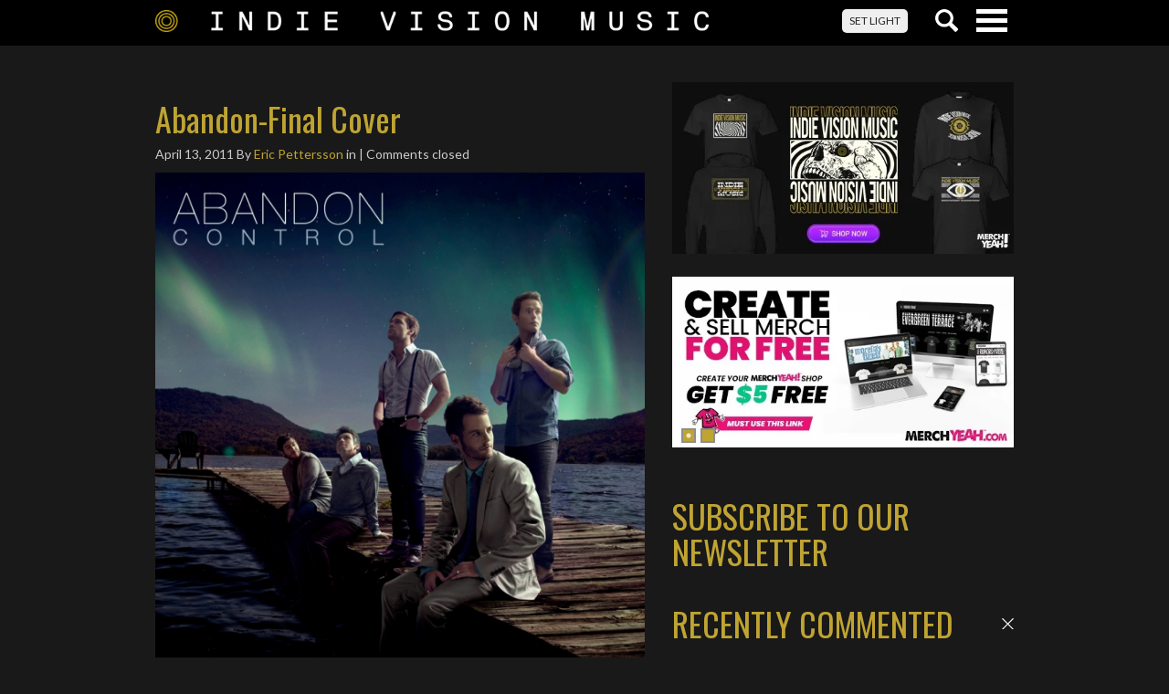

--- FILE ---
content_type: text/html; charset=UTF-8
request_url: https://www.indievisionmusic.com/reviews/abandon-control/attachment/abandon-final-cover/
body_size: 15163
content:

<!doctype html>
<html lang="en-US">

  <head>
  <meta charset="utf-8">
  <meta http-equiv="x-ua-compatible" content="ie=edge">
  <meta name="viewport" content="width=device-width, initial-scale=1">
  <link href='https://fonts.googleapis.com/css?family=Lato:300,400,700,300italic,400italic,700italic' rel='stylesheet' type='text/css'>
  <link href="https://fonts.googleapis.com/css?family=Oswald:300,400,700" rel="stylesheet">
  <meta name='robots' content='index, follow, max-image-preview:large, max-snippet:-1, max-video-preview:-1' />
<!-- Jetpack Site Verification Tags -->

	<!-- This site is optimized with the Yoast SEO Premium plugin v26.6 (Yoast SEO v26.6) - https://yoast.com/wordpress/plugins/seo/ -->
	<title>Abandon-Final Cover - Indie Vision Music</title>
	<link rel="canonical" href="https://www.indievisionmusic.com/reviews/abandon-control/attachment/abandon-final-cover/" />
	<meta property="og:locale" content="en_US" />
	<meta property="og:type" content="article" />
	<meta property="og:title" content="Abandon-Final Cover - Indie Vision Music" />
	<meta property="og:url" content="https://www.indievisionmusic.com/reviews/abandon-control/attachment/abandon-final-cover/" />
	<meta property="og:site_name" content="Indie Vision Music" />
	<meta property="article:publisher" content="https://www.facebook.com/indievisionmusic" />
	<meta property="og:image" content="https://www.indievisionmusic.com/reviews/abandon-control/attachment/abandon-final-cover" />
	<meta property="og:image:width" content="1000" />
	<meta property="og:image:height" content="1000" />
	<meta property="og:image:type" content="image/jpeg" />
	<meta name="twitter:card" content="summary_large_image" />
	<meta name="twitter:site" content="@ivmusic" />
	<script type="application/ld+json" class="yoast-schema-graph">{"@context":"https://schema.org","@graph":[{"@type":"WebPage","@id":"https://www.indievisionmusic.com/reviews/abandon-control/attachment/abandon-final-cover/","url":"https://www.indievisionmusic.com/reviews/abandon-control/attachment/abandon-final-cover/","name":"Abandon-Final Cover - Indie Vision Music","isPartOf":{"@id":"https://www.indievisionmusic.com/#website"},"primaryImageOfPage":{"@id":"https://www.indievisionmusic.com/reviews/abandon-control/attachment/abandon-final-cover/#primaryimage"},"image":{"@id":"https://www.indievisionmusic.com/reviews/abandon-control/attachment/abandon-final-cover/#primaryimage"},"thumbnailUrl":"https://i0.wp.com/www.indievisionmusic.com/wp-content/uploads/2011/04/Abandon-Final-Cover.jpg?fit=1000%2C1000&ssl=1","datePublished":"2011-04-14T01:43:36+00:00","breadcrumb":{"@id":"https://www.indievisionmusic.com/reviews/abandon-control/attachment/abandon-final-cover/#breadcrumb"},"inLanguage":"en-US","potentialAction":[{"@type":"ReadAction","target":["https://www.indievisionmusic.com/reviews/abandon-control/attachment/abandon-final-cover/"]}]},{"@type":"ImageObject","inLanguage":"en-US","@id":"https://www.indievisionmusic.com/reviews/abandon-control/attachment/abandon-final-cover/#primaryimage","url":"https://i0.wp.com/www.indievisionmusic.com/wp-content/uploads/2011/04/Abandon-Final-Cover.jpg?fit=1000%2C1000&ssl=1","contentUrl":"https://i0.wp.com/www.indievisionmusic.com/wp-content/uploads/2011/04/Abandon-Final-Cover.jpg?fit=1000%2C1000&ssl=1"},{"@type":"BreadcrumbList","@id":"https://www.indievisionmusic.com/reviews/abandon-control/attachment/abandon-final-cover/#breadcrumb","itemListElement":[{"@type":"ListItem","position":1,"name":"Home","item":"https://www.indievisionmusic.com/"},{"@type":"ListItem","position":2,"name":"Abandon - Control","item":"https://www.indievisionmusic.com/reviews/abandon-control/"},{"@type":"ListItem","position":3,"name":"Abandon-Final Cover"}]},{"@type":"WebSite","@id":"https://www.indievisionmusic.com/#website","url":"https://www.indievisionmusic.com/","name":"Indie Vision Music","description":"Faith and Entertainment with an Independent Perspective","publisher":{"@id":"https://www.indievisionmusic.com/#organization"},"potentialAction":[{"@type":"SearchAction","target":{"@type":"EntryPoint","urlTemplate":"https://www.indievisionmusic.com/search/{search_term_string}"},"query-input":{"@type":"PropertyValueSpecification","valueRequired":true,"valueName":"search_term_string"}}],"inLanguage":"en-US"},{"@type":"Organization","@id":"https://www.indievisionmusic.com/#organization","name":"Indie Vision Music","url":"https://www.indievisionmusic.com/","logo":{"@type":"ImageObject","inLanguage":"en-US","@id":"https://www.indievisionmusic.com/#/schema/logo/image/","url":"/wp-content/uploads/2016/10/ivm_rebrand_announcement-e1478889896498.jpg","contentUrl":"/wp-content/uploads/2016/10/ivm_rebrand_announcement-e1478889896498.jpg","width":1500,"height":802,"caption":"Indie Vision Music"},"image":{"@id":"https://www.indievisionmusic.com/#/schema/logo/image/"},"sameAs":["https://www.facebook.com/indievisionmusic","https://x.com/ivmusic","https://www.instagram.com/indievisionmusic","https://www.youtube.com/indievisionmusic"]}]}</script>
	<!-- / Yoast SEO Premium plugin. -->


<link rel='dns-prefetch' href='//www.indievisionmusic.com' />
<link rel='dns-prefetch' href='//stats.wp.com' />
<link rel='dns-prefetch' href='//widgets.wp.com' />
<link rel='dns-prefetch' href='//s0.wp.com' />
<link rel='dns-prefetch' href='//0.gravatar.com' />
<link rel='dns-prefetch' href='//1.gravatar.com' />
<link rel='dns-prefetch' href='//2.gravatar.com' />
<link rel='dns-prefetch' href='//v0.wordpress.com' />
<link rel='preconnect' href='//i0.wp.com' />
<link rel='preconnect' href='//c0.wp.com' />
<style id='wp-img-auto-sizes-contain-inline-css' type='text/css'>
img:is([sizes=auto i],[sizes^="auto," i]){contain-intrinsic-size:3000px 1500px}
/*# sourceURL=wp-img-auto-sizes-contain-inline-css */
</style>
<link rel="stylesheet" href="https://www.indievisionmusic.com/wp-content/plugins/contact-form-7/includes/css/styles.css?ver=6.1.4">
<link rel="stylesheet" href="https://c0.wp.com/p/jetpack/15.3.1/modules/likes/style.css">
<style id='jetpack_facebook_likebox-inline-css' type='text/css'>
.widget_facebook_likebox {
	overflow: hidden;
}

/*# sourceURL=https://www.indievisionmusic.com/wp-content/plugins/jetpack/modules/widgets/facebook-likebox/style.css */
</style>
<link rel="stylesheet" href="https://www.indievisionmusic.com/wp-content/themes/ivm/dist/styles/main-13b7160d78.css">
	<style>img#wpstats{display:none}</style>
		<link rel="icon" href="https://i0.wp.com/www.indievisionmusic.com/wp-content/uploads/2016/11/cropped-ivmcircle.png?fit=32%2C32&#038;ssl=1" sizes="32x32" />
<link rel="icon" href="https://i0.wp.com/www.indievisionmusic.com/wp-content/uploads/2016/11/cropped-ivmcircle.png?fit=192%2C192&#038;ssl=1" sizes="192x192" />
<link rel="apple-touch-icon" href="https://i0.wp.com/www.indievisionmusic.com/wp-content/uploads/2016/11/cropped-ivmcircle.png?fit=180%2C180&#038;ssl=1" />
<meta name="msapplication-TileImage" content="https://i0.wp.com/www.indievisionmusic.com/wp-content/uploads/2016/11/cropped-ivmcircle.png?fit=270%2C270&#038;ssl=1" />
		<style type="text/css" id="wp-custom-css">
			[instagram-feed feed=1]						</style>
		<style type="text/css">
.paypal-donations { text-align: center !important }
</style>
</head>
  <body class="attachment wp-singular attachment-template-default single single-attachment postid-45166 attachmentid-45166 attachment-jpeg wp-theme-ivm theme-dark abandon-final-cover sidebar-primary">
    <!--[if IE]>
      <div class="alert alert-warning">
        You are using an <strong>outdated</strong> browser. Please <a href="https://browsehappy.com/">upgrade your browser</a> to improve your experience.      </div>
    <![endif]-->

    
<header class="header">

  <div class="navbar navbar-default navbar-fixed-top">

    <div class="container-fluid">

      <div class="row">

        <div class="navbar-header">

          <div class="navbar-header__logo">

            <a href="/" class=""><img class="header__logo--dtop img-responsive" src="https://www.indievisionmusic.com/wp-content/themes/ivm/dist/images/ivm_logo_lg.png" /><img class="header__logo--mobile img-responsive" src="https://www.indievisionmusic.com/wp-content/themes/ivm/dist/images/indie_vision_music_mobile.png" style="max-width: 120px";/></a>

          </div>

          <div class="navbar-header__buttons">

            <button type="button" class="navbar-toggle collapsed" data-toggle="collapse" data-target="#navbar" aria-expanded="false" aria-controls="navbar">
              <span class="sr-only">Toggle navigation</span>
              <div class="navlines">
                <span class="icon-bar top-bar"></span>
                <span class="icon-bar middle-bar"></span>
                <span class="icon-bar bottom-bar"></span>
              </div>
            </button>

            <button type="button" class="search-toggle collapsed" data-toggle="collapse" data-target="#searchb" aria-expanded="false" aria-controls="searchb">
              <div class="searchicon"></div>
            </button>

            
            <a href="#!" class="toggle-colortheme btn btn-light">SET LIGHT</a>

          </div>

        </div>

      </div>

    </div>

  <div id="searchb" class="searchbar collapse">

    <div class="container-fluid">
      <div class="row">
        <div class="searchbar__form">
          <form role="search" method="get" class="search-form" action="https://www.indievisionmusic.com/">
				<label>
					<span class="screen-reader-text">Search for:</span>
					<input type="search" class="search-field" placeholder="Search &hellip;" value="" name="s" />
				</label>
				<input type="submit" class="search-submit" value="Search" />
			</form>        </div>
      </div>
    </div>

  </div>

  <nav id="navbar" class="collapse navbar-collapse no-transition" role="navigation">

    <div class="container-fluid">
      <div class="row">
        <div class="navbar-collapse__menu">
          <ul id="menu-ivm-menu" class="nav navbar-nav"><li class="menu-home"><a href="https://www.indievisionmusic.com/">Home</a></li>
<li class="menu-news"><a href="https://www.indievisionmusic.com/category/news/">News</a></li>
<li class="menu-reviews"><a href="https://www.indievisionmusic.com/category/reviews/">Reviews</a></li>
<li class="menu-interviews"><a href="https://www.indievisionmusic.com/category/interviews/">Interviews</a></li>
<li class="dropdown menu-articles"><a class="dropdown-toggle" data-toggle="dropdown" data-target="#" href="https://www.indievisionmusic.com/category/articles/">Articles <b class="caret"></b></a>
<ul class="dropdown-menu">
	<li class="menu-article-archives"><a href="https://www.indievisionmusic.com/category/articles/">Article archives</a></li>
</ul>
</li>
<li class="menu-advertising"><a href="https://www.indievisionmusic.com/advertising/">Advertising</a></li>
<li class="menu-song-of-the-day"><a href="https://www.indievisionmusic.com/category/articles/">Song of The Day</a></li>
<li class="dropdown menu-music-videos"><a class="dropdown-toggle" data-toggle="dropdown" data-target="#" href="https://www.indievisionmusic.com/category/music-videos/">Music Videos <b class="caret"></b></a>
<ul class="dropdown-menu">
	<li class="menu-music-video-listing"><a href="https://www.indievisionmusic.com/category/music-videos/">Music Video Listing</a></li>
	<li class="menu-video-flashback"><a href="https://www.indievisionmusic.com/category/music-videos/video-flashback/">Video Flashback</a></li>
	<li class="menu-lyric-videos"><a href="https://www.indievisionmusic.com/category/lyric-videos/">Lyric Videos</a></li>
</ul>
</li>
<li class="menu-ivm-releases"><a href="https://www.indievisionmusic.com/releases/">IVM Releases</a></li>
<li class="dropdown menu-contact-us"><a class="dropdown-toggle" data-toggle="dropdown" data-target="#" href="https://www.indievisionmusic.com/contactus/">Contact Us <b class="caret"></b></a>
<ul class="dropdown-menu">
	<li class="menu-contact"><a href="https://www.indievisionmusic.com/about-indie-vision-music/">Contact</a></li>
	<li class="menu-privacy-policy"><a href="https://www.indievisionmusic.com/contactus/privacy-policy/">Privacy Policy</a></li>
</ul>
</li>
</ul>        </div>
      </div>
    </div>

  </nav>


  </div>
</header>

    <div class="wrap container-fluid" role="document">
      <div class="content row">
        <main class="main">
            <article class="article" >
    <header>
      
        <h1 class="article__title">Abandon-Final Cover</h1>
        <p class=""><time class="updated" datetime="2011-04-14T01:43:36+00:00">April 13, 2011</time> By <a href="https://www.indievisionmusic.com/author/eric/" rel="author" class="fn">Eric Pettersson</a> in  | Comments closed</p>

      
    </header>
    <div class="article__content">
      <p class="attachment"><a href="https://i0.wp.com/www.indievisionmusic.com/wp-content/uploads/2011/04/Abandon-Final-Cover.jpg?ssl=1"><img fetchpriority="high" decoding="async" width="600" height="600" src="https://i0.wp.com/www.indievisionmusic.com/wp-content/uploads/2011/04/Abandon-Final-Cover.jpg?fit=600%2C600&amp;ssl=1" class="attachment-medium size-medium img-responsive" alt="" data-attachment-id="45166" data-permalink="https://www.indievisionmusic.com/reviews/abandon-control/attachment/abandon-final-cover/" data-orig-file="https://i0.wp.com/www.indievisionmusic.com/wp-content/uploads/2011/04/Abandon-Final-Cover.jpg?fit=1000%2C1000&amp;ssl=1" data-orig-size="1000,1000" data-comments-opened="0" data-image-meta="{&quot;aperture&quot;:&quot;0&quot;,&quot;credit&quot;:&quot;&quot;,&quot;camera&quot;:&quot;&quot;,&quot;caption&quot;:&quot;&quot;,&quot;created_timestamp&quot;:&quot;0&quot;,&quot;copyright&quot;:&quot;&quot;,&quot;focal_length&quot;:&quot;0&quot;,&quot;iso&quot;:&quot;0&quot;,&quot;shutter_speed&quot;:&quot;0&quot;,&quot;title&quot;:&quot;&quot;,&quot;orientation&quot;:&quot;1&quot;}" data-image-title="Abandon-Final Cover" data-image-description="" data-image-caption="" data-medium-file="https://i0.wp.com/www.indievisionmusic.com/wp-content/uploads/2011/04/Abandon-Final-Cover.jpg?fit=600%2C600&amp;ssl=1" data-large-file="https://i0.wp.com/www.indievisionmusic.com/wp-content/uploads/2011/04/Abandon-Final-Cover.jpg?fit=1000%2C1000&amp;ssl=1" /></a></p>
    </div>
    <footer class="article__footer">
            
            [addthis tool="addthis_inline_share_toolbox_bpvj"]
    </footer>

    
<section id="comments" class="comments">
  
  
  </section>

    
  </article>
        </main><!-- /.main -->
                  <aside class="sidebar">
            <div class="row"><div class="col-sm-24"><div class="bannerslot"><div><a class="" href="https://www.merchyeah.com/indievisionmusic" target="_blank"><img src="https://i0.wp.com/www.indievisionmusic.com/wp-content/uploads/2025/03/ivmmerchyeahbanner2.jpg?resize=500%2C250&ssl=1" class="img-responsive" /></a></div></div></div><div class="col-sm-24"><div class="bannerslot"><div><a class="" href="http://merchyeah.com/ivm5" target="_blank"><img src="https://i0.wp.com/www.indievisionmusic.com/wp-content/uploads/2025/03/merchyeahivm.jpg?resize=500%2C250&ssl=1" class="img-responsive" /></a></div><div><a class="" href="https://smallsteprecords.com/" target="_blank"><img src="https://i0.wp.com/www.indievisionmusic.com/wp-content/uploads/2025/02/smallstepad2025.jpg?resize=500%2C250&ssl=1" class="img-responsive" /></a></div></div></div></div>
    
    
    <div class="row">

      <h1 class="homepage__title pointer"><a href="https://signup.ymlp.com/xghqbyjugmgh" target="_blacnk">SUBSCRIBE TO OUR NEWSLETTER</a></h1>

    </div>

    <div class="row recentcomments">

      <h1 class="homepage__title pointer active" data-toggle="collapse" data-target=".recentcomments__wrap"><span class="toggl">RECENTLY COMMENTED</span></h1>

      <div class="recentcomments__wrap sidebar-collapse collapse in">
        <ul><li><a href="https://www.indievisionmusic.com/news/lost-in-ohio-announces-two-new-releases-from-the-julies-for-2026/#respond">Lost in Ohio announces two new releases from The Julies for 2026</a></li><li><a href="https://www.indievisionmusic.com/news/25-years-of-indie-vision-music-blood-sweat-tears-and-perseverance/#respond">25 Years of Indie Vision Music: Blood, Sweat, Tears, and Perseverance</a></li><li><a href="https://www.indievisionmusic.com/articles/song-of-the-day/song-of-the-day-upside-down-room-candy-can-you/#respond">Song of the Day: Upside Down Room - Candy Can You</a></li><li><a href="https://www.indievisionmusic.com/news/the-letter-black-announce-two-new-albums/#respond">The Letter Black Announce Two New Albums</a></li><li><a href="https://www.indievisionmusic.com/news/something-new-from-the-letter-black/#respond">Something New From The Letter Black?</a></li><li><a href="https://www.indievisionmusic.com/news/audiofeed-announces-resuscitation-records-showcase-for-2026/#respond">Audiofeed Announces Resuscitation Records Showcase for 2026</a></li><li><a href="https://www.indievisionmusic.com/articles/song-of-the-day/song-of-the-day-pink-daffodils-listlessness/#respond">Song of the Day: Pink Daffodils - Listlessness</a></li><li><a href="https://www.indievisionmusic.com/news/new-music-album-echoes-of-grace-and-strife-from-diamonds-to-dust/#respond">New Music, Album "Echoes of Grace and Strife" From Diamonds to Dust</a></li><li><a href="https://www.indievisionmusic.com/news/p-o-d-drop-music-video-for-dont-let-me-down-beatles-cover/#respond">P.O.D. Drop Music Video for "Don't Let Me Down" (Beatles Cover)</a></li><li><a href="https://www.indievisionmusic.com/articles/song-of-the-day/song-of-the-day-bringing-down-broadway-memories/#respond">Song of the Day: Bringing Down Broadway - Memories</a></li><li><a href="https://www.indievisionmusic.com/articles/song-of-the-day-cloud-merchants-shout-out-loud/#respond">Song of the Day: Cloud Merchants - Shout Out Loud</a></li><li><a href="https://www.indievisionmusic.com/articles/song-of-the-day/song-of-the-day-kerith-ravine-a-gentlemans-strange-dream/#respond">Song of the Day: Kerith Ravine - A Gentleman's Strange Dream</a></li><li><a href="https://www.indievisionmusic.com/news/new-chasing-victory-song-unrequited-love-ii/#respond">NEW Chasing Victory Song, "Unrequited Love II"</a></li><li><a href="https://www.indievisionmusic.com/articles/song-of-the-day/song-of-the-day-forrest-frank-your-ways-better/#respond">Song of the Day: Forrest Frank: Your Ways Better</a></li><li><a href="https://www.indievisionmusic.com/news/irae-7-horns-7-eyes-7-seals-official-music-video/#respond">IRAE - 7 Horns 7 Eyes 7 Seals (official music video)</a></li></ul>      </div>

    </div>

    
    <div class="row">

      <h1 class="homepage__title active" data-toggle="collapse" data-target=".recentnews"><span class="toggl">RECENT NEWS</span></h1>

      <div class="articlelist__wrap recentnews sidebar-collapse collapse in">

        <h2 class="dategroup">January 2, 2026</h2>
            <article class="articlelist__entry" >

                <div class="articlelist__entry--fullcontent">


                  <header>

                    <h2 class="articlelist__entry--title">
                      <a class="postlink" href="https://www.indievisionmusic.com/news/25-years-of-indie-vision-music-blood-sweat-tears-and-perseverance/">25 Years of Indie Vision Music: Blood, Sweat, Tears, and Perseverance</a>

                      
                        <a href="https://www.indievisionmusic.com/news/25-years-of-indie-vision-music-blood-sweat-tears-and-perseverance/#comments" class="articlelist__entry--commentbubble">2</a>

                                          </h2>

                  </header>


                </div>

            </article>

            <h2 class="dategroup">January 16, 2026</h2>
            <article class="articlelist__entry" >

                <div class="articlelist__entry--fullcontent">


                  <header>

                    <h2 class="articlelist__entry--title">
                      <a class="postlink" href="https://www.indievisionmusic.com/news/take-release-new-digital-ep/">Take release new digital EP</a>

                      
                        <a href="https://www.indievisionmusic.com/news/take-release-new-digital-ep/#respond" class="articlelist__entry--commentbubble">0</a>

                                          </h2>

                  </header>


                </div>

            </article>

            
            <article class="articlelist__entry" >

                <div class="articlelist__entry--fullcontent">


                  <header>

                    <h2 class="articlelist__entry--title">
                      <a class="postlink" href="https://www.indievisionmusic.com/news/lost-in-ohio-announces-two-new-releases-from-the-julies-for-2026/">Lost in Ohio announces two new releases from The Julies for 2026</a>

                      
                        <a href="https://www.indievisionmusic.com/news/lost-in-ohio-announces-two-new-releases-from-the-julies-for-2026/#comments" class="articlelist__entry--commentbubble">1</a>

                                          </h2>

                  </header>


                </div>

            </article>

            
            <article class="articlelist__entry" >

                <div class="articlelist__entry--fullcontent">


                  <header>

                    <h2 class="articlelist__entry--title">
                      <a class="postlink" href="https://www.indievisionmusic.com/articles/song-of-the-day/song-of-the-day-dustt-moments-of-struggle/">Song of the Day: Dustt - Moments of Struggle</a>

                      
                        <a href="https://www.indievisionmusic.com/articles/song-of-the-day/song-of-the-day-dustt-moments-of-struggle/#respond" class="articlelist__entry--commentbubble">0</a>

                                          </h2>

                  </header>


                </div>

            </article>

            <h2 class="dategroup">January 10, 2026</h2>
            <article class="articlelist__entry" >

                <div class="articlelist__entry--fullcontent">


                  <header>

                    <h2 class="articlelist__entry--title">
                      <a class="postlink" href="https://www.indievisionmusic.com/news/pariah-drops-debut-ep-swansong/">PARIAH Drops Debut EP, "Swansong"</a>

                      
                        <a href="https://www.indievisionmusic.com/news/pariah-drops-debut-ep-swansong/#respond" class="articlelist__entry--commentbubble">0</a>

                                          </h2>

                  </header>


                </div>

            </article>

            
            <article class="articlelist__entry" >

                <div class="articlelist__entry--fullcontent">


                  <header>

                    <h2 class="articlelist__entry--title">
                      <a class="postlink" href="https://www.indievisionmusic.com/news/islander-recording-new-album-fire-in-the-shade/">Islander Recording New Album, "Fire In The Shade"</a>

                      
                        <a href="https://www.indievisionmusic.com/news/islander-recording-new-album-fire-in-the-shade/#respond" class="articlelist__entry--commentbubble">0</a>

                                          </h2>

                  </header>


                </div>

            </article>

            <h2 class="dategroup">January 9, 2026</h2>
            <article class="articlelist__entry" >

                <div class="articlelist__entry--fullcontent">


                  <header>

                    <h2 class="articlelist__entry--title">
                      <a class="postlink" href="https://www.indievisionmusic.com/articles/song-of-the-day/song-of-the-day-concrete-rubber-band-hosanna/">Song of the Day: Concrete Rubber Band - Hosanna</a>

                      
                        <a href="https://www.indievisionmusic.com/articles/song-of-the-day/song-of-the-day-concrete-rubber-band-hosanna/#respond" class="articlelist__entry--commentbubble">0</a>

                                          </h2>

                  </header>


                </div>

            </article>

            <h2 class="dategroup">January 8, 2026</h2>
            <article class="articlelist__entry" >

                <div class="articlelist__entry--fullcontent">


                  <header>

                    <h2 class="articlelist__entry--title">
                      <a class="postlink" href="https://www.indievisionmusic.com/news/pipe-bomb-releases-new-single/">Pipe Bomb releases new single</a>

                      
                        <a href="https://www.indievisionmusic.com/news/pipe-bomb-releases-new-single/#respond" class="articlelist__entry--commentbubble">0</a>

                                          </h2>

                  </header>


                </div>

            </article>

            
      </div>

    </div>

    <div class="row">

    
      <div class="reviews">

        <div class="row">

          <h1 class="homepage__title active">REVIEWS</h1>

            <div class="reviews__wrap">

            <div class="row"><a href="https://www.indievisionmusic.com/reviews/unworthy-from-the-belly-of-the-beast/" class="reviews__item"><img width="200" height="200" src="https://i0.wp.com/www.indievisionmusic.com/wp-content/uploads/2026/01/ALBUM-COVER.png?resize=200%2C200&amp;ssl=1" class="img-responsive reviews__item--thumb img-responsive wp-post-image" alt="" decoding="async" loading="lazy" data-attachment-id="133931" data-permalink="https://www.indievisionmusic.com/reviews/unworthy-from-the-belly-of-the-beast/attachment/album-cover-5/" data-orig-file="https://i0.wp.com/www.indievisionmusic.com/wp-content/uploads/2026/01/ALBUM-COVER.png?fit=1500%2C1500&amp;ssl=1" data-orig-size="1500,1500" data-comments-opened="1" data-image-meta="{&quot;aperture&quot;:&quot;0&quot;,&quot;credit&quot;:&quot;&quot;,&quot;camera&quot;:&quot;&quot;,&quot;caption&quot;:&quot;&quot;,&quot;created_timestamp&quot;:&quot;0&quot;,&quot;copyright&quot;:&quot;&quot;,&quot;focal_length&quot;:&quot;0&quot;,&quot;iso&quot;:&quot;0&quot;,&quot;shutter_speed&quot;:&quot;0&quot;,&quot;title&quot;:&quot;&quot;,&quot;orientation&quot;:&quot;0&quot;}" data-image-title="ALBUM COVER" data-image-description="" data-image-caption="" data-medium-file="https://i0.wp.com/www.indievisionmusic.com/wp-content/uploads/2026/01/ALBUM-COVER.png?fit=600%2C600&amp;ssl=1" data-large-file="https://i0.wp.com/www.indievisionmusic.com/wp-content/uploads/2026/01/ALBUM-COVER.png?fit=1100%2C1100&amp;ssl=1"><span>(Un)worthy <br /><strong> From the Belly of the Beast</strong></span></a><a href="https://www.indievisionmusic.com/reviews/sonny-sandoval-sonny-dread/" class="reviews__item"><img width="200" height="200" src="https://i0.wp.com/www.indievisionmusic.com/wp-content/uploads/2025/12/a0552539276_16.jpg?resize=200%2C200&amp;ssl=1" class="img-responsive reviews__item--thumb img-responsive wp-post-image" alt="" decoding="async" loading="lazy" data-attachment-id="133811" data-permalink="https://www.indievisionmusic.com/news/top-25-of-25-rob-jensen/attachment/a0552539276_16/" data-orig-file="https://i0.wp.com/www.indievisionmusic.com/wp-content/uploads/2025/12/a0552539276_16.jpg?fit=700%2C700&amp;ssl=1" data-orig-size="700,700" data-comments-opened="1" data-image-meta="{&quot;aperture&quot;:&quot;0&quot;,&quot;credit&quot;:&quot;&quot;,&quot;camera&quot;:&quot;&quot;,&quot;caption&quot;:&quot;&quot;,&quot;created_timestamp&quot;:&quot;0&quot;,&quot;copyright&quot;:&quot;&quot;,&quot;focal_length&quot;:&quot;0&quot;,&quot;iso&quot;:&quot;0&quot;,&quot;shutter_speed&quot;:&quot;0&quot;,&quot;title&quot;:&quot;&quot;,&quot;orientation&quot;:&quot;0&quot;}" data-image-title="a0552539276_16" data-image-description="" data-image-caption="" data-medium-file="https://i0.wp.com/www.indievisionmusic.com/wp-content/uploads/2025/12/a0552539276_16.jpg?fit=600%2C600&amp;ssl=1" data-large-file="https://i0.wp.com/www.indievisionmusic.com/wp-content/uploads/2025/12/a0552539276_16.jpg?fit=700%2C700&amp;ssl=1"><span>Sonny Sandoval <br /><strong> Sonny Dread</strong></span></a></div><div class="row"><a href="https://www.indievisionmusic.com/reviews/broken-curfew-records-sampler/" class="reviews__item"><img width="200" height="200" src="https://i0.wp.com/www.indievisionmusic.com/wp-content/uploads/2025/12/a2697216916_14.jpg?resize=200%2C200&amp;ssl=1" class="img-responsive reviews__item--thumb img-responsive wp-post-image" alt="" decoding="async" loading="lazy" data-attachment-id="133739" data-permalink="https://www.indievisionmusic.com/reviews/broken-curfew-records-sampler/attachment/a2697216916_14/" data-orig-file="https://i0.wp.com/www.indievisionmusic.com/wp-content/uploads/2025/12/a2697216916_14.jpg?fit=368%2C368&amp;ssl=1" data-orig-size="368,368" data-comments-opened="1" data-image-meta="{&quot;aperture&quot;:&quot;0&quot;,&quot;credit&quot;:&quot;&quot;,&quot;camera&quot;:&quot;&quot;,&quot;caption&quot;:&quot;&quot;,&quot;created_timestamp&quot;:&quot;0&quot;,&quot;copyright&quot;:&quot;&quot;,&quot;focal_length&quot;:&quot;0&quot;,&quot;iso&quot;:&quot;0&quot;,&quot;shutter_speed&quot;:&quot;0&quot;,&quot;title&quot;:&quot;&quot;,&quot;orientation&quot;:&quot;0&quot;}" data-image-title="a2697216916_14" data-image-description="" data-image-caption="" data-medium-file="https://i0.wp.com/www.indievisionmusic.com/wp-content/uploads/2025/12/a2697216916_14.jpg?fit=368%2C368&amp;ssl=1" data-large-file="https://i0.wp.com/www.indievisionmusic.com/wp-content/uploads/2025/12/a2697216916_14.jpg?fit=368%2C368&amp;ssl=1"><span>Broken Curfew Records Sampler</strong></span></a><a href="https://www.indievisionmusic.com/reviews/plead-the-widows-cause-silver-glass-stare/" class="reviews__item"><img width="200" height="200" src="https://i0.wp.com/www.indievisionmusic.com/wp-content/uploads/2025/12/pleadthewidowscause.webp?resize=200%2C200&amp;ssl=1" class="img-responsive reviews__item--thumb img-responsive wp-post-image" alt="" decoding="async" loading="lazy" data-attachment-id="133727" data-permalink="https://www.indievisionmusic.com/reviews/plead-the-widows-cause-silver-glass-stare/attachment/pleadthewidowscause-2/" data-orig-file="https://i0.wp.com/www.indievisionmusic.com/wp-content/uploads/2025/12/pleadthewidowscause.webp?fit=823%2C494&amp;ssl=1" data-orig-size="823,494" data-comments-opened="1" data-image-meta="{&quot;aperture&quot;:&quot;0&quot;,&quot;credit&quot;:&quot;&quot;,&quot;camera&quot;:&quot;&quot;,&quot;caption&quot;:&quot;&quot;,&quot;created_timestamp&quot;:&quot;0&quot;,&quot;copyright&quot;:&quot;&quot;,&quot;focal_length&quot;:&quot;0&quot;,&quot;iso&quot;:&quot;0&quot;,&quot;shutter_speed&quot;:&quot;0&quot;,&quot;title&quot;:&quot;&quot;,&quot;orientation&quot;:&quot;0&quot;}" data-image-title="pleadthewidowscause" data-image-description="" data-image-caption="" data-medium-file="https://i0.wp.com/www.indievisionmusic.com/wp-content/uploads/2025/12/pleadthewidowscause.webp?fit=600%2C360&amp;ssl=1" data-large-file="https://i0.wp.com/www.indievisionmusic.com/wp-content/uploads/2025/12/pleadthewidowscause.webp?fit=823%2C494&amp;ssl=1"><span>Plead the Widow's Cause <br /><strong> Silver Glass Stare</strong></span></a></div><div class="row"><a href="https://www.indievisionmusic.com/reviews/radium88-bad-faith-ep/" class="reviews__item"><img width="200" height="200" src="https://i0.wp.com/www.indievisionmusic.com/wp-content/uploads/2025/11/cover.jpg?resize=200%2C200&amp;ssl=1" class="img-responsive reviews__item--thumb img-responsive wp-post-image" alt="" decoding="async" loading="lazy" data-attachment-id="133621" data-permalink="https://www.indievisionmusic.com/reviews/radium88-bad-faith-ep/attachment/cover-58/" data-orig-file="https://i0.wp.com/www.indievisionmusic.com/wp-content/uploads/2025/11/cover.jpg?fit=1500%2C1500&amp;ssl=1" data-orig-size="1500,1500" data-comments-opened="1" data-image-meta="{&quot;aperture&quot;:&quot;0&quot;,&quot;credit&quot;:&quot;&quot;,&quot;camera&quot;:&quot;&quot;,&quot;caption&quot;:&quot;&quot;,&quot;created_timestamp&quot;:&quot;0&quot;,&quot;copyright&quot;:&quot;&quot;,&quot;focal_length&quot;:&quot;0&quot;,&quot;iso&quot;:&quot;0&quot;,&quot;shutter_speed&quot;:&quot;0&quot;,&quot;title&quot;:&quot;&quot;,&quot;orientation&quot;:&quot;0&quot;}" data-image-title="cover" data-image-description="" data-image-caption="" data-medium-file="https://i0.wp.com/www.indievisionmusic.com/wp-content/uploads/2025/11/cover.jpg?fit=600%2C600&amp;ssl=1" data-large-file="https://i0.wp.com/www.indievisionmusic.com/wp-content/uploads/2025/11/cover.jpg?fit=1100%2C1100&amp;ssl=1"><span>Radium88 <br /><strong> Bad Faith EP</strong></span></a><a href="https://www.indievisionmusic.com/reviews/tundra-eternal/" class="reviews__item"><img width="200" height="200" src="https://i0.wp.com/www.indievisionmusic.com/wp-content/uploads/2025/10/eternal.jpg?resize=200%2C200&amp;ssl=1" class="img-responsive reviews__item--thumb img-responsive wp-post-image" alt="" decoding="async" loading="lazy" data-attachment-id="133575" data-permalink="https://www.indievisionmusic.com/reviews/tundra-eternal/attachment/eternal/" data-orig-file="https://i0.wp.com/www.indievisionmusic.com/wp-content/uploads/2025/10/eternal.jpg?fit=225%2C225&amp;ssl=1" data-orig-size="225,225" data-comments-opened="1" data-image-meta="{&quot;aperture&quot;:&quot;0&quot;,&quot;credit&quot;:&quot;&quot;,&quot;camera&quot;:&quot;&quot;,&quot;caption&quot;:&quot;&quot;,&quot;created_timestamp&quot;:&quot;0&quot;,&quot;copyright&quot;:&quot;&quot;,&quot;focal_length&quot;:&quot;0&quot;,&quot;iso&quot;:&quot;0&quot;,&quot;shutter_speed&quot;:&quot;0&quot;,&quot;title&quot;:&quot;&quot;,&quot;orientation&quot;:&quot;0&quot;}" data-image-title="eternal" data-image-description="" data-image-caption="" data-medium-file="https://i0.wp.com/www.indievisionmusic.com/wp-content/uploads/2025/10/eternal.jpg?fit=225%2C225&amp;ssl=1" data-large-file="https://i0.wp.com/www.indievisionmusic.com/wp-content/uploads/2025/10/eternal.jpg?fit=225%2C225&amp;ssl=1"><span>Tundra <br /><strong> Eternal</strong></span></a></div><div class="row"><a href="https://www.indievisionmusic.com/reviews/clear-convictions-endure/" class="reviews__item"><img width="200" height="200" src="https://i0.wp.com/www.indievisionmusic.com/wp-content/uploads/2025/10/clearconvictions.jpg?resize=200%2C200&amp;ssl=1" class="img-responsive reviews__item--thumb img-responsive wp-post-image" alt="" decoding="async" loading="lazy" data-attachment-id="133555" data-permalink="https://www.indievisionmusic.com/reviews/clear-convictions-endure/attachment/clearconvictions-6/" data-orig-file="https://i0.wp.com/www.indievisionmusic.com/wp-content/uploads/2025/10/clearconvictions.jpg?fit=823%2C494&amp;ssl=1" data-orig-size="823,494" data-comments-opened="1" data-image-meta="{&quot;aperture&quot;:&quot;0&quot;,&quot;credit&quot;:&quot;&quot;,&quot;camera&quot;:&quot;&quot;,&quot;caption&quot;:&quot;&quot;,&quot;created_timestamp&quot;:&quot;0&quot;,&quot;copyright&quot;:&quot;&quot;,&quot;focal_length&quot;:&quot;0&quot;,&quot;iso&quot;:&quot;0&quot;,&quot;shutter_speed&quot;:&quot;0&quot;,&quot;title&quot;:&quot;&quot;,&quot;orientation&quot;:&quot;0&quot;}" data-image-title="clearconvictions" data-image-description="" data-image-caption="" data-medium-file="https://i0.wp.com/www.indievisionmusic.com/wp-content/uploads/2025/10/clearconvictions.jpg?fit=600%2C360&amp;ssl=1" data-large-file="https://i0.wp.com/www.indievisionmusic.com/wp-content/uploads/2025/10/clearconvictions.jpg?fit=823%2C494&amp;ssl=1"><span>Clear Convictions <br /><strong> Endure</strong></span></a><a href="https://www.indievisionmusic.com/reviews/the-rocky-valentines-music-on-a-shelf/" class="reviews__item"><img width="200" height="200" src="https://i0.wp.com/www.indievisionmusic.com/wp-content/uploads/2025/09/IMG_5924.jpeg?resize=200%2C200&amp;ssl=1" class="img-responsive reviews__item--thumb img-responsive wp-post-image" alt="" decoding="async" loading="lazy" data-attachment-id="133424" data-permalink="https://www.indievisionmusic.com/reviews/the-rocky-valentines-music-on-a-shelf/attachment/img_5924/" data-orig-file="https://i0.wp.com/www.indievisionmusic.com/wp-content/uploads/2025/09/IMG_5924.jpeg?fit=700%2C700&amp;ssl=1" data-orig-size="700,700" data-comments-opened="1" data-image-meta="{&quot;aperture&quot;:&quot;0&quot;,&quot;credit&quot;:&quot;&quot;,&quot;camera&quot;:&quot;&quot;,&quot;caption&quot;:&quot;&quot;,&quot;created_timestamp&quot;:&quot;0&quot;,&quot;copyright&quot;:&quot;&quot;,&quot;focal_length&quot;:&quot;0&quot;,&quot;iso&quot;:&quot;0&quot;,&quot;shutter_speed&quot;:&quot;0&quot;,&quot;title&quot;:&quot;&quot;,&quot;orientation&quot;:&quot;0&quot;}" data-image-title="IMG_5924" data-image-description="" data-image-caption="" data-medium-file="https://i0.wp.com/www.indievisionmusic.com/wp-content/uploads/2025/09/IMG_5924.jpeg?fit=600%2C600&amp;ssl=1" data-large-file="https://i0.wp.com/www.indievisionmusic.com/wp-content/uploads/2025/09/IMG_5924.jpeg?fit=700%2C700&amp;ssl=1"><span>The Rocky Valentines <br /><strong> Music On A Shelf</strong></span></a></div><div class="row"><a href="https://www.indievisionmusic.com/reviews/decayed-existence-the-beginning-of-sorrows/" class="reviews__item"><img width="200" height="200" src="https://i0.wp.com/www.indievisionmusic.com/wp-content/uploads/2025/09/a0502235073_16.jpg?resize=200%2C200&amp;ssl=1" class="img-responsive reviews__item--thumb img-responsive wp-post-image" alt="" decoding="async" loading="lazy" data-attachment-id="133419" data-permalink="https://www.indievisionmusic.com/reviews/decayed-existence-the-beginning-of-sorrows/attachment/a0502235073_16/" data-orig-file="https://i0.wp.com/www.indievisionmusic.com/wp-content/uploads/2025/09/a0502235073_16.jpg?fit=700%2C700&amp;ssl=1" data-orig-size="700,700" data-comments-opened="1" data-image-meta="{&quot;aperture&quot;:&quot;0&quot;,&quot;credit&quot;:&quot;&quot;,&quot;camera&quot;:&quot;&quot;,&quot;caption&quot;:&quot;&quot;,&quot;created_timestamp&quot;:&quot;0&quot;,&quot;copyright&quot;:&quot;&quot;,&quot;focal_length&quot;:&quot;0&quot;,&quot;iso&quot;:&quot;0&quot;,&quot;shutter_speed&quot;:&quot;0&quot;,&quot;title&quot;:&quot;&quot;,&quot;orientation&quot;:&quot;0&quot;}" data-image-title="a0502235073_16" data-image-description="" data-image-caption="" data-medium-file="https://i0.wp.com/www.indievisionmusic.com/wp-content/uploads/2025/09/a0502235073_16.jpg?fit=600%2C600&amp;ssl=1" data-large-file="https://i0.wp.com/www.indievisionmusic.com/wp-content/uploads/2025/09/a0502235073_16.jpg?fit=700%2C700&amp;ssl=1"><span>Decayed Existence <br /><strong> The Beginning of Sorrows</strong></span></a><a href="https://www.indievisionmusic.com/reviews/former-ruins-in-your-field/" class="reviews__item"><img width="200" height="200" src="https://i0.wp.com/www.indievisionmusic.com/wp-content/uploads/2025/09/a1093447983_10.jpg?resize=200%2C200&amp;ssl=1" class="img-responsive reviews__item--thumb img-responsive wp-post-image" alt="" decoding="async" loading="lazy" data-attachment-id="133397" data-permalink="https://www.indievisionmusic.com/reviews/former-ruins-in-your-field/attachment/a1093447983_10/" data-orig-file="https://i0.wp.com/www.indievisionmusic.com/wp-content/uploads/2025/09/a1093447983_10.jpg?fit=1200%2C1200&amp;ssl=1" data-orig-size="1200,1200" data-comments-opened="1" data-image-meta="{&quot;aperture&quot;:&quot;0&quot;,&quot;credit&quot;:&quot;&quot;,&quot;camera&quot;:&quot;&quot;,&quot;caption&quot;:&quot;&quot;,&quot;created_timestamp&quot;:&quot;0&quot;,&quot;copyright&quot;:&quot;&quot;,&quot;focal_length&quot;:&quot;0&quot;,&quot;iso&quot;:&quot;0&quot;,&quot;shutter_speed&quot;:&quot;0&quot;,&quot;title&quot;:&quot;&quot;,&quot;orientation&quot;:&quot;0&quot;}" data-image-title="a1093447983_10" data-image-description="" data-image-caption="" data-medium-file="https://i0.wp.com/www.indievisionmusic.com/wp-content/uploads/2025/09/a1093447983_10.jpg?fit=600%2C600&amp;ssl=1" data-large-file="https://i0.wp.com/www.indievisionmusic.com/wp-content/uploads/2025/09/a1093447983_10.jpg?fit=1100%2C1100&amp;ssl=1"><span>Former Ruins <br /><strong> In Your Field</strong></span></a></div><div class="row"><a href="https://www.indievisionmusic.com/reviews/teeth-for-eyes-mines-along-the-strand/" class="reviews__item"><img width="200" height="200" src="https://i0.wp.com/www.indievisionmusic.com/wp-content/uploads/2025/06/teethforeyes.jpg?resize=200%2C200&amp;ssl=1" class="img-responsive reviews__item--thumb img-responsive wp-post-image" alt="" decoding="async" loading="lazy" data-attachment-id="133052" data-permalink="https://www.indievisionmusic.com/reviews/teeth-for-eyes-mines-along-the-strand/attachment/teethforeyes-4/" data-orig-file="https://i0.wp.com/www.indievisionmusic.com/wp-content/uploads/2025/06/teethforeyes.jpg?fit=1200%2C1200&amp;ssl=1" data-orig-size="1200,1200" data-comments-opened="1" data-image-meta="{&quot;aperture&quot;:&quot;0&quot;,&quot;credit&quot;:&quot;&quot;,&quot;camera&quot;:&quot;&quot;,&quot;caption&quot;:&quot;&quot;,&quot;created_timestamp&quot;:&quot;0&quot;,&quot;copyright&quot;:&quot;&quot;,&quot;focal_length&quot;:&quot;0&quot;,&quot;iso&quot;:&quot;0&quot;,&quot;shutter_speed&quot;:&quot;0&quot;,&quot;title&quot;:&quot;&quot;,&quot;orientation&quot;:&quot;0&quot;}" data-image-title="teethforeyes" data-image-description="" data-image-caption="" data-medium-file="https://i0.wp.com/www.indievisionmusic.com/wp-content/uploads/2025/06/teethforeyes.jpg?fit=600%2C600&amp;ssl=1" data-large-file="https://i0.wp.com/www.indievisionmusic.com/wp-content/uploads/2025/06/teethforeyes.jpg?fit=1100%2C1100&amp;ssl=1"><span>Teeth for Eyes <br /><strong> Mines Along the Strand</strong></span></a><a href="https://www.indievisionmusic.com/reviews/frank-lenz-blending-in/" class="reviews__item"><img width="200" height="200" src="https://i0.wp.com/www.indievisionmusic.com/wp-content/uploads/2025/03/cover.png?resize=200%2C200&amp;ssl=1" class="img-responsive reviews__item--thumb img-responsive wp-post-image" alt="" decoding="async" loading="lazy" data-attachment-id="132654" data-permalink="https://www.indievisionmusic.com/reviews/frank-lenz-blending-in/attachment/cover-57/" data-orig-file="https://i0.wp.com/www.indievisionmusic.com/wp-content/uploads/2025/03/cover.png?fit=1448%2C1434&amp;ssl=1" data-orig-size="1448,1434" data-comments-opened="1" data-image-meta="{&quot;aperture&quot;:&quot;0&quot;,&quot;credit&quot;:&quot;&quot;,&quot;camera&quot;:&quot;&quot;,&quot;caption&quot;:&quot;&quot;,&quot;created_timestamp&quot;:&quot;0&quot;,&quot;copyright&quot;:&quot;&quot;,&quot;focal_length&quot;:&quot;0&quot;,&quot;iso&quot;:&quot;0&quot;,&quot;shutter_speed&quot;:&quot;0&quot;,&quot;title&quot;:&quot;&quot;,&quot;orientation&quot;:&quot;0&quot;}" data-image-title="cover" data-image-description="" data-image-caption="" data-medium-file="https://i0.wp.com/www.indievisionmusic.com/wp-content/uploads/2025/03/cover.png?fit=600%2C594&amp;ssl=1" data-large-file="https://i0.wp.com/www.indievisionmusic.com/wp-content/uploads/2025/03/cover.png?fit=1111%2C1100&amp;ssl=1"><span>Frank Lenz <br /><strong> Blending In</strong></span></a></div><div class="row"><a href="https://www.indievisionmusic.com/reviews/2minute-minor-self-titled-and-self-reflection/" class="reviews__item"><img width="200" height="200" src="https://i0.wp.com/www.indievisionmusic.com/wp-content/uploads/2025/03/2mm_self.jpg?resize=200%2C200&amp;ssl=1" class="img-responsive reviews__item--thumb img-responsive wp-post-image" alt="" decoding="async" loading="lazy" data-attachment-id="132575" data-permalink="https://www.indievisionmusic.com/reviews/2minute-minor-self-titled-and-self-reflection/attachment/2mm_self/" data-orig-file="https://i0.wp.com/www.indievisionmusic.com/wp-content/uploads/2025/03/2mm_self.jpg?fit=1200%2C1200&amp;ssl=1" data-orig-size="1200,1200" data-comments-opened="1" data-image-meta="{&quot;aperture&quot;:&quot;0&quot;,&quot;credit&quot;:&quot;&quot;,&quot;camera&quot;:&quot;&quot;,&quot;caption&quot;:&quot;&quot;,&quot;created_timestamp&quot;:&quot;0&quot;,&quot;copyright&quot;:&quot;&quot;,&quot;focal_length&quot;:&quot;0&quot;,&quot;iso&quot;:&quot;0&quot;,&quot;shutter_speed&quot;:&quot;0&quot;,&quot;title&quot;:&quot;&quot;,&quot;orientation&quot;:&quot;0&quot;}" data-image-title="2mm_self" data-image-description="" data-image-caption="" data-medium-file="https://i0.wp.com/www.indievisionmusic.com/wp-content/uploads/2025/03/2mm_self.jpg?fit=600%2C600&amp;ssl=1" data-large-file="https://i0.wp.com/www.indievisionmusic.com/wp-content/uploads/2025/03/2mm_self.jpg?fit=1100%2C1100&amp;ssl=1"><span>2Minute Minor <br /><strong> Self<br /><strong>Titled and Self<br /><strong>Reflection</strong></span></a><a href="https://www.indievisionmusic.com/reviews/guest-review-good-saint-nathanael-i-write-the-songs-i-need-submitted-by-brian-a-smith/" class="reviews__item"><img width="200" height="200" src="https://i0.wp.com/www.indievisionmusic.com/wp-content/uploads/2024/12/gsn.jpeg?resize=200%2C200&amp;ssl=1" class="img-responsive reviews__item--thumb img-responsive wp-post-image" alt="" decoding="async" loading="lazy" data-attachment-id="132143" data-permalink="https://www.indievisionmusic.com/reviews/guest-review-good-saint-nathanael-i-write-the-songs-i-need-submitted-by-brian-a-smith/attachment/gsn-2/" data-orig-file="https://i0.wp.com/www.indievisionmusic.com/wp-content/uploads/2024/12/gsn.jpeg?fit=600%2C600&amp;ssl=1" data-orig-size="600,600" data-comments-opened="1" data-image-meta="{&quot;aperture&quot;:&quot;0&quot;,&quot;credit&quot;:&quot;&quot;,&quot;camera&quot;:&quot;&quot;,&quot;caption&quot;:&quot;&quot;,&quot;created_timestamp&quot;:&quot;0&quot;,&quot;copyright&quot;:&quot;&quot;,&quot;focal_length&quot;:&quot;0&quot;,&quot;iso&quot;:&quot;0&quot;,&quot;shutter_speed&quot;:&quot;0&quot;,&quot;title&quot;:&quot;&quot;,&quot;orientation&quot;:&quot;1&quot;}" data-image-title="gsn" data-image-description="" data-image-caption="" data-medium-file="https://i0.wp.com/www.indievisionmusic.com/wp-content/uploads/2024/12/gsn.jpeg?fit=600%2C600&amp;ssl=1" data-large-file="https://i0.wp.com/www.indievisionmusic.com/wp-content/uploads/2024/12/gsn.jpeg?fit=600%2C600&amp;ssl=1"><span>Guest Review: Good Saint Nathanael <br /><strong> I Write the Songs I Need (submitted by Brian A. Smith)</strong></span></a></div><div class="row"><a href="https://www.indievisionmusic.com/reviews/hrada-mirrorland/" class="reviews__item"><img width="200" height="200" src="https://i0.wp.com/www.indievisionmusic.com/wp-content/uploads/2024/12/hrada.jpeg?resize=200%2C200&amp;ssl=1" class="img-responsive reviews__item--thumb img-responsive wp-post-image" alt="" decoding="async" loading="lazy" data-attachment-id="132054" data-permalink="https://www.indievisionmusic.com/reviews/hrada-mirrorland/attachment/hrada/" data-orig-file="https://i0.wp.com/www.indievisionmusic.com/wp-content/uploads/2024/12/hrada.jpeg?fit=600%2C600&amp;ssl=1" data-orig-size="600,600" data-comments-opened="1" data-image-meta="{&quot;aperture&quot;:&quot;0&quot;,&quot;credit&quot;:&quot;&quot;,&quot;camera&quot;:&quot;&quot;,&quot;caption&quot;:&quot;&quot;,&quot;created_timestamp&quot;:&quot;0&quot;,&quot;copyright&quot;:&quot;&quot;,&quot;focal_length&quot;:&quot;0&quot;,&quot;iso&quot;:&quot;0&quot;,&quot;shutter_speed&quot;:&quot;0&quot;,&quot;title&quot;:&quot;&quot;,&quot;orientation&quot;:&quot;1&quot;}" data-image-title="hrada" data-image-description="" data-image-caption="" data-medium-file="https://i0.wp.com/www.indievisionmusic.com/wp-content/uploads/2024/12/hrada.jpeg?fit=600%2C600&amp;ssl=1" data-large-file="https://i0.wp.com/www.indievisionmusic.com/wp-content/uploads/2024/12/hrada.jpeg?fit=600%2C600&amp;ssl=1"><span>Hrada <br /><strong> Mirrorland</strong></span></a><a href="https://www.indievisionmusic.com/reviews/xdoulosx-birth-pains/" class="reviews__item"><img width="200" height="200" src="https://i0.wp.com/www.indievisionmusic.com/wp-content/uploads/2024/12/doulos.jpeg?resize=200%2C200&amp;ssl=1" class="img-responsive reviews__item--thumb img-responsive wp-post-image" alt="" decoding="async" loading="lazy" data-attachment-id="131995" data-permalink="https://www.indievisionmusic.com/reviews/xdoulosx-birth-pains/attachment/doulos-2/" data-orig-file="https://i0.wp.com/www.indievisionmusic.com/wp-content/uploads/2024/12/doulos.jpeg?fit=1200%2C1200&amp;ssl=1" data-orig-size="1200,1200" data-comments-opened="1" data-image-meta="{&quot;aperture&quot;:&quot;0&quot;,&quot;credit&quot;:&quot;&quot;,&quot;camera&quot;:&quot;&quot;,&quot;caption&quot;:&quot;&quot;,&quot;created_timestamp&quot;:&quot;0&quot;,&quot;copyright&quot;:&quot;&quot;,&quot;focal_length&quot;:&quot;0&quot;,&quot;iso&quot;:&quot;0&quot;,&quot;shutter_speed&quot;:&quot;0&quot;,&quot;title&quot;:&quot;&quot;,&quot;orientation&quot;:&quot;0&quot;}" data-image-title="doulos" data-image-description="" data-image-caption="" data-medium-file="https://i0.wp.com/www.indievisionmusic.com/wp-content/uploads/2024/12/doulos.jpeg?fit=600%2C600&amp;ssl=1" data-large-file="https://i0.wp.com/www.indievisionmusic.com/wp-content/uploads/2024/12/doulos.jpeg?fit=1100%2C1100&amp;ssl=1"><span>xDoulosx <br /><strong> Birth Pains</strong></span></a></div><div class="row"><a href="https://www.indievisionmusic.com/reviews/jacob-goins-a-spring-may-well-up/" class="reviews__item"><img width="200" height="200" src="https://i0.wp.com/www.indievisionmusic.com/wp-content/uploads/2024/11/a0228386324_10.jpg?resize=200%2C200&amp;ssl=1" class="img-responsive reviews__item--thumb img-responsive wp-post-image" alt="" decoding="async" loading="lazy" data-attachment-id="131809" data-permalink="https://www.indievisionmusic.com/reviews/jacob-goins-a-spring-may-well-up/attachment/a0228386324_10/" data-orig-file="https://i0.wp.com/www.indievisionmusic.com/wp-content/uploads/2024/11/a0228386324_10.jpg?fit=1200%2C1200&amp;ssl=1" data-orig-size="1200,1200" data-comments-opened="1" data-image-meta="{&quot;aperture&quot;:&quot;0&quot;,&quot;credit&quot;:&quot;&quot;,&quot;camera&quot;:&quot;&quot;,&quot;caption&quot;:&quot;&quot;,&quot;created_timestamp&quot;:&quot;0&quot;,&quot;copyright&quot;:&quot;&quot;,&quot;focal_length&quot;:&quot;0&quot;,&quot;iso&quot;:&quot;0&quot;,&quot;shutter_speed&quot;:&quot;0&quot;,&quot;title&quot;:&quot;&quot;,&quot;orientation&quot;:&quot;0&quot;}" data-image-title="a0228386324_10" data-image-description="" data-image-caption="" data-medium-file="https://i0.wp.com/www.indievisionmusic.com/wp-content/uploads/2024/11/a0228386324_10.jpg?fit=600%2C600&amp;ssl=1" data-large-file="https://i0.wp.com/www.indievisionmusic.com/wp-content/uploads/2024/11/a0228386324_10.jpg?fit=1100%2C1100&amp;ssl=1"><span>Jacob Goins <br /><strong> A Spring May Well Up</strong></span></a><a href="https://www.indievisionmusic.com/reviews/sower-the-seed/" class="reviews__item"><img width="200" height="200" src="https://i0.wp.com/www.indievisionmusic.com/wp-content/uploads/2024/10/Sower-SEEDLPfront.jpg?resize=200%2C200&amp;ssl=1" class="img-responsive reviews__item--thumb img-responsive wp-post-image" alt="" decoding="async" loading="lazy" data-attachment-id="131798" data-permalink="https://www.indievisionmusic.com/reviews/sower-the-seed/attachment/sower-seedlpfront/" data-orig-file="https://i0.wp.com/www.indievisionmusic.com/wp-content/uploads/2024/10/Sower-SEEDLPfront.jpg?fit=1000%2C1000&amp;ssl=1" data-orig-size="1000,1000" data-comments-opened="1" data-image-meta="{&quot;aperture&quot;:&quot;0&quot;,&quot;credit&quot;:&quot;&quot;,&quot;camera&quot;:&quot;&quot;,&quot;caption&quot;:&quot;&quot;,&quot;created_timestamp&quot;:&quot;0&quot;,&quot;copyright&quot;:&quot;&quot;,&quot;focal_length&quot;:&quot;0&quot;,&quot;iso&quot;:&quot;0&quot;,&quot;shutter_speed&quot;:&quot;0&quot;,&quot;title&quot;:&quot;&quot;,&quot;orientation&quot;:&quot;0&quot;}" data-image-title="Sower+-+SEED+LP+(front)" data-image-description="" data-image-caption="" data-medium-file="https://i0.wp.com/www.indievisionmusic.com/wp-content/uploads/2024/10/Sower-SEEDLPfront.jpg?fit=600%2C600&amp;ssl=1" data-large-file="https://i0.wp.com/www.indievisionmusic.com/wp-content/uploads/2024/10/Sower-SEEDLPfront.jpg?fit=1000%2C1000&amp;ssl=1"><span>Sower <br /><strong> THE SEED</strong></span></a></div><div class="row"><a href="https://www.indievisionmusic.com/reviews/shamash-done-with-misery-nos-pergamos-in-domine-saluteum/" class="reviews__item"><img width="200" height="200" src="https://i0.wp.com/www.indievisionmusic.com/wp-content/uploads/2024/09/shamash.jpeg?resize=200%2C200&amp;ssl=1" class="img-responsive reviews__item--thumb img-responsive wp-post-image" alt="" decoding="async" loading="lazy" data-attachment-id="131530" data-permalink="https://www.indievisionmusic.com/reviews/shamash-done-with-misery-nos-pergamos-in-domine-saluteum/attachment/shamash/" data-orig-file="https://i0.wp.com/www.indievisionmusic.com/wp-content/uploads/2024/09/shamash.jpeg?fit=540%2C540&amp;ssl=1" data-orig-size="540,540" data-comments-opened="1" data-image-meta="{&quot;aperture&quot;:&quot;0&quot;,&quot;credit&quot;:&quot;&quot;,&quot;camera&quot;:&quot;&quot;,&quot;caption&quot;:&quot;&quot;,&quot;created_timestamp&quot;:&quot;0&quot;,&quot;copyright&quot;:&quot;&quot;,&quot;focal_length&quot;:&quot;0&quot;,&quot;iso&quot;:&quot;0&quot;,&quot;shutter_speed&quot;:&quot;0&quot;,&quot;title&quot;:&quot;&quot;,&quot;orientation&quot;:&quot;1&quot;}" data-image-title="shamash" data-image-description="" data-image-caption="" data-medium-file="https://i0.wp.com/www.indievisionmusic.com/wp-content/uploads/2024/09/shamash.jpeg?fit=540%2C540&amp;ssl=1" data-large-file="https://i0.wp.com/www.indievisionmusic.com/wp-content/uploads/2024/09/shamash.jpeg?fit=540%2C540&amp;ssl=1"><span>Shamash <br /><strong> Done With Misery (Nos Pergamos in Domine Saluteum)</strong></span></a><a href="https://www.indievisionmusic.com/reviews/breakaway-warrior/" class="reviews__item"><img width="200" height="200" src="https://i0.wp.com/www.indievisionmusic.com/wp-content/uploads/2024/09/Breakaway-album-cover.jpg?resize=200%2C200&amp;ssl=1" class="img-responsive reviews__item--thumb img-responsive wp-post-image" alt="" decoding="async" loading="lazy" data-attachment-id="131452" data-permalink="https://www.indievisionmusic.com/reviews/breakaway-warrior/attachment/breakaway-album-cover/" data-orig-file="https://i0.wp.com/www.indievisionmusic.com/wp-content/uploads/2024/09/Breakaway-album-cover.jpg?fit=1500%2C1389&amp;ssl=1" data-orig-size="1500,1389" data-comments-opened="1" data-image-meta="{&quot;aperture&quot;:&quot;0&quot;,&quot;credit&quot;:&quot;&quot;,&quot;camera&quot;:&quot;&quot;,&quot;caption&quot;:&quot;&quot;,&quot;created_timestamp&quot;:&quot;0&quot;,&quot;copyright&quot;:&quot;&quot;,&quot;focal_length&quot;:&quot;0&quot;,&quot;iso&quot;:&quot;0&quot;,&quot;shutter_speed&quot;:&quot;0&quot;,&quot;title&quot;:&quot;&quot;,&quot;orientation&quot;:&quot;1&quot;}" data-image-title="Breakaway album cover" data-image-description="" data-image-caption="" data-medium-file="https://i0.wp.com/www.indievisionmusic.com/wp-content/uploads/2024/09/Breakaway-album-cover.jpg?fit=600%2C556&amp;ssl=1" data-large-file="https://i0.wp.com/www.indievisionmusic.com/wp-content/uploads/2024/09/Breakaway-album-cover.jpg?fit=1188%2C1100&amp;ssl=1"><span>Breakaway <br /><strong> Warrior</strong></span></a></div><div class="row"><a href="https://www.indievisionmusic.com/reviews/zane-vickery-interloper/" class="reviews__item"><img width="200" height="200" src="https://i0.wp.com/www.indievisionmusic.com/wp-content/uploads/2024/08/455266081_8576743405670693_5319439690794534207_n.jpg?resize=200%2C200&amp;ssl=1" class="img-responsive reviews__item--thumb img-responsive wp-post-image" alt="" decoding="async" loading="lazy" data-attachment-id="131279" data-permalink="https://www.indievisionmusic.com/reviews/zane-vickery-interloper/attachment/455266081_8576743405670693_5319439690794534207_n/" data-orig-file="https://i0.wp.com/www.indievisionmusic.com/wp-content/uploads/2024/08/455266081_8576743405670693_5319439690794534207_n.jpg?fit=750%2C667&amp;ssl=1" data-orig-size="750,667" data-comments-opened="1" data-image-meta="{&quot;aperture&quot;:&quot;0&quot;,&quot;credit&quot;:&quot;&quot;,&quot;camera&quot;:&quot;&quot;,&quot;caption&quot;:&quot;&quot;,&quot;created_timestamp&quot;:&quot;0&quot;,&quot;copyright&quot;:&quot;&quot;,&quot;focal_length&quot;:&quot;0&quot;,&quot;iso&quot;:&quot;0&quot;,&quot;shutter_speed&quot;:&quot;0&quot;,&quot;title&quot;:&quot;&quot;,&quot;orientation&quot;:&quot;0&quot;}" data-image-title="455266081_8576743405670693_5319439690794534207_n" data-image-description="" data-image-caption="" data-medium-file="https://i0.wp.com/www.indievisionmusic.com/wp-content/uploads/2024/08/455266081_8576743405670693_5319439690794534207_n.jpg?fit=600%2C534&amp;ssl=1" data-large-file="https://i0.wp.com/www.indievisionmusic.com/wp-content/uploads/2024/08/455266081_8576743405670693_5319439690794534207_n.jpg?fit=750%2C667&amp;ssl=1"><span>Zane Vickery <br /><strong> Interloper</strong></span></a><a href="https://www.indievisionmusic.com/reviews/seth-davey-kingdom-rising/" class="reviews__item"><img width="200" height="200" src="https://i0.wp.com/www.indievisionmusic.com/wp-content/uploads/2024/08/a0768825165_10.jpg?resize=200%2C200&amp;ssl=1" class="img-responsive reviews__item--thumb img-responsive wp-post-image" alt="" decoding="async" loading="lazy" data-attachment-id="131211" data-permalink="https://www.indievisionmusic.com/reviews/seth-davey-kingdom-rising/attachment/a0768825165_10/" data-orig-file="https://i0.wp.com/www.indievisionmusic.com/wp-content/uploads/2024/08/a0768825165_10.jpg?fit=1126%2C1200&amp;ssl=1" data-orig-size="1126,1200" data-comments-opened="1" data-image-meta="{&quot;aperture&quot;:&quot;0&quot;,&quot;credit&quot;:&quot;&quot;,&quot;camera&quot;:&quot;&quot;,&quot;caption&quot;:&quot;&quot;,&quot;created_timestamp&quot;:&quot;0&quot;,&quot;copyright&quot;:&quot;&quot;,&quot;focal_length&quot;:&quot;0&quot;,&quot;iso&quot;:&quot;0&quot;,&quot;shutter_speed&quot;:&quot;0&quot;,&quot;title&quot;:&quot;&quot;,&quot;orientation&quot;:&quot;0&quot;}" data-image-title="a0768825165_10" data-image-description="" data-image-caption="" data-medium-file="https://i0.wp.com/www.indievisionmusic.com/wp-content/uploads/2024/08/a0768825165_10.jpg?fit=600%2C639&amp;ssl=1" data-large-file="https://i0.wp.com/www.indievisionmusic.com/wp-content/uploads/2024/08/a0768825165_10.jpg?fit=1032%2C1100&amp;ssl=1"><span>Seth Davey <br /><strong> Kingdom Rising</strong></span></a></div><div class="row"><a href="https://www.indievisionmusic.com/reviews/resurrected-divinity-lycanthropy-ii/" class="reviews__item"><img width="200" height="200" src="https://i0.wp.com/www.indievisionmusic.com/wp-content/uploads/2024/07/resurrecteddivinity.jpeg?resize=200%2C200&amp;ssl=1" class="img-responsive reviews__item--thumb img-responsive wp-post-image" alt="" decoding="async" loading="lazy" data-attachment-id="131165" data-permalink="https://www.indievisionmusic.com/reviews/resurrected-divinity-lycanthropy-ii/attachment/resurrecteddivinity/" data-orig-file="https://i0.wp.com/www.indievisionmusic.com/wp-content/uploads/2024/07/resurrecteddivinity.jpeg?fit=1200%2C1200&amp;ssl=1" data-orig-size="1200,1200" data-comments-opened="1" data-image-meta="{&quot;aperture&quot;:&quot;0&quot;,&quot;credit&quot;:&quot;&quot;,&quot;camera&quot;:&quot;&quot;,&quot;caption&quot;:&quot;&quot;,&quot;created_timestamp&quot;:&quot;0&quot;,&quot;copyright&quot;:&quot;&quot;,&quot;focal_length&quot;:&quot;0&quot;,&quot;iso&quot;:&quot;0&quot;,&quot;shutter_speed&quot;:&quot;0&quot;,&quot;title&quot;:&quot;&quot;,&quot;orientation&quot;:&quot;0&quot;}" data-image-title="resurrecteddivinity" data-image-description="" data-image-caption="" data-medium-file="https://i0.wp.com/www.indievisionmusic.com/wp-content/uploads/2024/07/resurrecteddivinity.jpeg?fit=600%2C600&amp;ssl=1" data-large-file="https://i0.wp.com/www.indievisionmusic.com/wp-content/uploads/2024/07/resurrecteddivinity.jpeg?fit=1100%2C1100&amp;ssl=1"><span>Resurrected Divinity <br /><strong> Lycanthropy II</strong></span></a><a href="https://www.indievisionmusic.com/reviews/benjamin-daniel-the-rain-falls-sideways/" class="reviews__item"><img width="200" height="200" src="https://i0.wp.com/www.indievisionmusic.com/wp-content/uploads/2024/07/a0163900919_10.jpg?resize=200%2C200&amp;ssl=1" class="img-responsive reviews__item--thumb img-responsive wp-post-image" alt="" decoding="async" loading="lazy" data-attachment-id="131071" data-permalink="https://www.indievisionmusic.com/reviews/benjamin-daniel-the-rain-falls-sideways/attachment/a0163900919_10/" data-orig-file="https://i0.wp.com/www.indievisionmusic.com/wp-content/uploads/2024/07/a0163900919_10.jpg?fit=1200%2C1195&amp;ssl=1" data-orig-size="1200,1195" data-comments-opened="1" data-image-meta="{&quot;aperture&quot;:&quot;0&quot;,&quot;credit&quot;:&quot;&quot;,&quot;camera&quot;:&quot;&quot;,&quot;caption&quot;:&quot;&quot;,&quot;created_timestamp&quot;:&quot;0&quot;,&quot;copyright&quot;:&quot;&quot;,&quot;focal_length&quot;:&quot;0&quot;,&quot;iso&quot;:&quot;0&quot;,&quot;shutter_speed&quot;:&quot;0&quot;,&quot;title&quot;:&quot;&quot;,&quot;orientation&quot;:&quot;0&quot;}" data-image-title="a0163900919_10" data-image-description="" data-image-caption="" data-medium-file="https://i0.wp.com/www.indievisionmusic.com/wp-content/uploads/2024/07/a0163900919_10.jpg?fit=600%2C598&amp;ssl=1" data-large-file="https://i0.wp.com/www.indievisionmusic.com/wp-content/uploads/2024/07/a0163900919_10.jpg?fit=1105%2C1100&amp;ssl=1"><span>Benjamin Daniel <br /><strong> The Rain Falls Sideways</strong></span></a></div><div class="row"><a href="https://www.indievisionmusic.com/reviews/sower-the-soil-ep/" class="reviews__item"><img width="200" height="200" src="https://i0.wp.com/www.indievisionmusic.com/wp-content/uploads/2024/07/450998600_122138833280257272_7147159241613413786_n.jpg?resize=200%2C200&amp;ssl=1" class="img-responsive reviews__item--thumb img-responsive wp-post-image" alt="" decoding="async" loading="lazy" data-attachment-id="131064" data-permalink="https://www.indievisionmusic.com/reviews/sower-the-soil-ep/attachment/450998600_122138833280257272_7147159241613413786_n/" data-orig-file="https://i0.wp.com/www.indievisionmusic.com/wp-content/uploads/2024/07/450998600_122138833280257272_7147159241613413786_n.jpg?fit=1500%2C1500&amp;ssl=1" data-orig-size="1500,1500" data-comments-opened="1" data-image-meta="{&quot;aperture&quot;:&quot;0&quot;,&quot;credit&quot;:&quot;&quot;,&quot;camera&quot;:&quot;&quot;,&quot;caption&quot;:&quot;&quot;,&quot;created_timestamp&quot;:&quot;0&quot;,&quot;copyright&quot;:&quot;&quot;,&quot;focal_length&quot;:&quot;0&quot;,&quot;iso&quot;:&quot;0&quot;,&quot;shutter_speed&quot;:&quot;0&quot;,&quot;title&quot;:&quot;&quot;,&quot;orientation&quot;:&quot;0&quot;}" data-image-title="450998600_122138833280257272_7147159241613413786_n" data-image-description="" data-image-caption="" data-medium-file="https://i0.wp.com/www.indievisionmusic.com/wp-content/uploads/2024/07/450998600_122138833280257272_7147159241613413786_n.jpg?fit=600%2C600&amp;ssl=1" data-large-file="https://i0.wp.com/www.indievisionmusic.com/wp-content/uploads/2024/07/450998600_122138833280257272_7147159241613413786_n.jpg?fit=1100%2C1100&amp;ssl=1"><span>Sower <br /><strong> THE SOIL EP</strong></span></a><a href="https://www.indievisionmusic.com/reviews/thelionhearted-absolution-redemption/" class="reviews__item"><img width="200" height="200" src="https://i0.wp.com/www.indievisionmusic.com/wp-content/uploads/2024/07/449159057_18444923029055314_1490237091380417557_n.jpg?resize=200%2C200&amp;ssl=1" class="img-responsive reviews__item--thumb img-responsive wp-post-image" alt="" decoding="async" loading="lazy" data-attachment-id="131055" data-permalink="https://www.indievisionmusic.com/reviews/thelionhearted-absolution-redemption/attachment/449159057_18444923029055314_1490237091380417557_n/" data-orig-file="https://i0.wp.com/www.indievisionmusic.com/wp-content/uploads/2024/07/449159057_18444923029055314_1490237091380417557_n.jpg?fit=1440%2C1440&amp;ssl=1" data-orig-size="1440,1440" data-comments-opened="1" data-image-meta="{&quot;aperture&quot;:&quot;0&quot;,&quot;credit&quot;:&quot;&quot;,&quot;camera&quot;:&quot;&quot;,&quot;caption&quot;:&quot;&quot;,&quot;created_timestamp&quot;:&quot;0&quot;,&quot;copyright&quot;:&quot;&quot;,&quot;focal_length&quot;:&quot;0&quot;,&quot;iso&quot;:&quot;0&quot;,&quot;shutter_speed&quot;:&quot;0&quot;,&quot;title&quot;:&quot;&quot;,&quot;orientation&quot;:&quot;0&quot;}" data-image-title="449159057_18444923029055314_1490237091380417557_n" data-image-description="" data-image-caption="" data-medium-file="https://i0.wp.com/www.indievisionmusic.com/wp-content/uploads/2024/07/449159057_18444923029055314_1490237091380417557_n.jpg?fit=600%2C600&amp;ssl=1" data-large-file="https://i0.wp.com/www.indievisionmusic.com/wp-content/uploads/2024/07/449159057_18444923029055314_1490237091380417557_n.jpg?fit=1100%2C1100&amp;ssl=1"><span>theLionhearted <br /><strong> Absolution (&amp; Redemption)</strong></span></a></div><div class="row"><a href="https://www.indievisionmusic.com/reviews/xredlinex-tongue-tied/" class="reviews__item"><img width="200" height="200" src="https://i0.wp.com/www.indievisionmusic.com/wp-content/uploads/2024/06/xredlinex.webp?resize=200%2C200&amp;ssl=1" class="img-responsive reviews__item--thumb img-responsive wp-post-image" alt="" decoding="async" loading="lazy" data-attachment-id="130939" data-permalink="https://www.indievisionmusic.com/reviews/xredlinex-tongue-tied/attachment/xredlinex-2/" data-orig-file="https://i0.wp.com/www.indievisionmusic.com/wp-content/uploads/2024/06/xredlinex.webp?fit=1400%2C1400&amp;ssl=1" data-orig-size="1400,1400" data-comments-opened="1" data-image-meta="{&quot;aperture&quot;:&quot;0&quot;,&quot;credit&quot;:&quot;&quot;,&quot;camera&quot;:&quot;&quot;,&quot;caption&quot;:&quot;&quot;,&quot;created_timestamp&quot;:&quot;0&quot;,&quot;copyright&quot;:&quot;&quot;,&quot;focal_length&quot;:&quot;0&quot;,&quot;iso&quot;:&quot;0&quot;,&quot;shutter_speed&quot;:&quot;0&quot;,&quot;title&quot;:&quot;&quot;,&quot;orientation&quot;:&quot;0&quot;}" data-image-title="xredlinex" data-image-description="" data-image-caption="" data-medium-file="https://i0.wp.com/www.indievisionmusic.com/wp-content/uploads/2024/06/xredlinex.webp?fit=600%2C600&amp;ssl=1" data-large-file="https://i0.wp.com/www.indievisionmusic.com/wp-content/uploads/2024/06/xredlinex.webp?fit=1100%2C1100&amp;ssl=1"><span>XREDLINEX <br /><strong> Tongue Tied</strong></span></a><a href="https://www.indievisionmusic.com/reviews/duister-maanlicht-karv-split/" class="reviews__item"><img width="200" height="200" src="https://i0.wp.com/www.indievisionmusic.com/wp-content/uploads/2024/05/duistermaanlicht_karv.jpeg?resize=200%2C200&amp;ssl=1" class="img-responsive reviews__item--thumb img-responsive wp-post-image" alt="" decoding="async" loading="lazy" data-attachment-id="130714" data-permalink="https://www.indievisionmusic.com/reviews/duister-maanlicht-karv-split/attachment/duistermaanlicht_karv/" data-orig-file="https://i0.wp.com/www.indievisionmusic.com/wp-content/uploads/2024/05/duistermaanlicht_karv.jpeg?fit=1200%2C1200&amp;ssl=1" data-orig-size="1200,1200" data-comments-opened="1" data-image-meta="{&quot;aperture&quot;:&quot;0&quot;,&quot;credit&quot;:&quot;&quot;,&quot;camera&quot;:&quot;&quot;,&quot;caption&quot;:&quot;&quot;,&quot;created_timestamp&quot;:&quot;0&quot;,&quot;copyright&quot;:&quot;&quot;,&quot;focal_length&quot;:&quot;0&quot;,&quot;iso&quot;:&quot;0&quot;,&quot;shutter_speed&quot;:&quot;0&quot;,&quot;title&quot;:&quot;&quot;,&quot;orientation&quot;:&quot;0&quot;}" data-image-title="duistermaanlicht_karv" data-image-description="" data-image-caption="" data-medium-file="https://i0.wp.com/www.indievisionmusic.com/wp-content/uploads/2024/05/duistermaanlicht_karv.jpeg?fit=600%2C600&amp;ssl=1" data-large-file="https://i0.wp.com/www.indievisionmusic.com/wp-content/uploads/2024/05/duistermaanlicht_karv.jpeg?fit=1100%2C1100&amp;ssl=1"><span>Duister Maanlicht / Kärv <br /><strong> Split</strong></span></a></div><div class="row"><a href="https://www.indievisionmusic.com/reviews/take-the-forerunner-the-beginning-of-sorrows/" class="reviews__item"><img width="200" height="200" src="https://i0.wp.com/www.indievisionmusic.com/wp-content/uploads/2024/03/take.jpeg?resize=200%2C200&amp;ssl=1" class="img-responsive reviews__item--thumb img-responsive wp-post-image" alt="" decoding="async" loading="lazy" data-attachment-id="130439" data-permalink="https://www.indievisionmusic.com/reviews/take-the-forerunner-the-beginning-of-sorrows/attachment/take-4/" data-orig-file="https://i0.wp.com/www.indievisionmusic.com/wp-content/uploads/2024/03/take.jpeg?fit=599%2C584&amp;ssl=1" data-orig-size="599,584" data-comments-opened="1" data-image-meta="{&quot;aperture&quot;:&quot;0&quot;,&quot;credit&quot;:&quot;&quot;,&quot;camera&quot;:&quot;&quot;,&quot;caption&quot;:&quot;&quot;,&quot;created_timestamp&quot;:&quot;0&quot;,&quot;copyright&quot;:&quot;&quot;,&quot;focal_length&quot;:&quot;0&quot;,&quot;iso&quot;:&quot;0&quot;,&quot;shutter_speed&quot;:&quot;0&quot;,&quot;title&quot;:&quot;&quot;,&quot;orientation&quot;:&quot;1&quot;}" data-image-title="take" data-image-description="" data-image-caption="" data-medium-file="https://i0.wp.com/www.indievisionmusic.com/wp-content/uploads/2024/03/take.jpeg?fit=599%2C584&amp;ssl=1" data-large-file="https://i0.wp.com/www.indievisionmusic.com/wp-content/uploads/2024/03/take.jpeg?fit=599%2C584&amp;ssl=1"><span>Take / The Forerunner <br /><strong> The Beginning of Sorrows</strong></span></a><a href="https://www.indievisionmusic.com/reviews/teeth-for-eyes-teeth-for-eyes-ep/" class="reviews__item"><img width="200" height="200" src="https://i0.wp.com/www.indievisionmusic.com/wp-content/uploads/2023/11/teethforeyes.jpeg?resize=200%2C200&amp;ssl=1" class="img-responsive reviews__item--thumb img-responsive wp-post-image" alt="" decoding="async" loading="lazy" data-attachment-id="129556" data-permalink="https://www.indievisionmusic.com/reviews/teeth-for-eyes-teeth-for-eyes-ep/attachment/teethforeyes-3/" data-orig-file="https://i0.wp.com/www.indievisionmusic.com/wp-content/uploads/2023/11/teethforeyes.jpeg?fit=1200%2C1190&amp;ssl=1" data-orig-size="1200,1190" data-comments-opened="1" data-image-meta="{&quot;aperture&quot;:&quot;0&quot;,&quot;credit&quot;:&quot;&quot;,&quot;camera&quot;:&quot;&quot;,&quot;caption&quot;:&quot;&quot;,&quot;created_timestamp&quot;:&quot;0&quot;,&quot;copyright&quot;:&quot;&quot;,&quot;focal_length&quot;:&quot;0&quot;,&quot;iso&quot;:&quot;0&quot;,&quot;shutter_speed&quot;:&quot;0&quot;,&quot;title&quot;:&quot;&quot;,&quot;orientation&quot;:&quot;0&quot;}" data-image-title="teethforeyes" data-image-description="" data-image-caption="" data-medium-file="https://i0.wp.com/www.indievisionmusic.com/wp-content/uploads/2023/11/teethforeyes.jpeg?fit=600%2C595&amp;ssl=1" data-large-file="https://i0.wp.com/www.indievisionmusic.com/wp-content/uploads/2023/11/teethforeyes.jpeg?fit=1109%2C1100&amp;ssl=1"><span>Teeth for Eyes <br /><strong> Teeth for Eyes EP</strong></span></a></div>
            </div>

        </div>

      </div>

      <div class="interviews">

    
        <div class="row">

          <h1 class="homepage__title active">INTERVIEWS</h1>

          <div class="interviews__wrap">

            <div class="grid">

              <a href="https://www.indievisionmusic.com/interviews/interview-sam-hauge/" class="interviews__item"><img width="567" height="850" src="https://i0.wp.com/www.indievisionmusic.com/wp-content/uploads/2025/10/Sam-Hauge.jpg?fit=567%2C850&amp;ssl=1" class="img-responsive interviews__item--thumb img-responsive wp-post-image" alt="" decoding="async" loading="lazy" data-attachment-id="133481" data-permalink="https://www.indievisionmusic.com/interviews/interview-sam-hauge/attachment/sam-hauge-2/" data-orig-file="https://i0.wp.com/www.indievisionmusic.com/wp-content/uploads/2025/10/Sam-Hauge.jpg?fit=1000%2C1500&amp;ssl=1" data-orig-size="1000,1500" data-comments-opened="1" data-image-meta="{&quot;aperture&quot;:&quot;0&quot;,&quot;credit&quot;:&quot;&quot;,&quot;camera&quot;:&quot;&quot;,&quot;caption&quot;:&quot;&quot;,&quot;created_timestamp&quot;:&quot;0&quot;,&quot;copyright&quot;:&quot;&quot;,&quot;focal_length&quot;:&quot;0&quot;,&quot;iso&quot;:&quot;0&quot;,&quot;shutter_speed&quot;:&quot;0&quot;,&quot;title&quot;:&quot;&quot;,&quot;orientation&quot;:&quot;0&quot;}" data-image-title="Sam Hauge" data-image-description="" data-image-caption="" data-medium-file="https://i0.wp.com/www.indievisionmusic.com/wp-content/uploads/2025/10/Sam-Hauge.jpg?fit=567%2C850&amp;ssl=1" data-large-file="https://i0.wp.com/www.indievisionmusic.com/wp-content/uploads/2025/10/Sam-Hauge.jpg?fit=733%2C1100&amp;ssl=1"><span>Interview: Sam Hauge</span></a><a href="https://www.indievisionmusic.com/interviews/crash-rickshaw-pruning-works-both-ways/" class="interviews__item"><img width="600" height="373" src="https://i0.wp.com/www.indievisionmusic.com/wp-content/uploads/2025/09/Screenshot-2025-07-30-at-7.40.21-PM.png?fit=600%2C373&amp;ssl=1" class="img-responsive interviews__item--thumb img-responsive wp-post-image" alt="" decoding="async" loading="lazy" data-attachment-id="133404" data-permalink="https://www.indievisionmusic.com/interviews/crash-rickshaw-pruning-works-both-ways/attachment/screenshot-2025-07-30-at-7-40-21-pm/" data-orig-file="https://i0.wp.com/www.indievisionmusic.com/wp-content/uploads/2025/09/Screenshot-2025-07-30-at-7.40.21-PM.png?fit=1500%2C932&amp;ssl=1" data-orig-size="1500,932" data-comments-opened="1" data-image-meta="{&quot;aperture&quot;:&quot;0&quot;,&quot;credit&quot;:&quot;&quot;,&quot;camera&quot;:&quot;&quot;,&quot;caption&quot;:&quot;&quot;,&quot;created_timestamp&quot;:&quot;0&quot;,&quot;copyright&quot;:&quot;&quot;,&quot;focal_length&quot;:&quot;0&quot;,&quot;iso&quot;:&quot;0&quot;,&quot;shutter_speed&quot;:&quot;0&quot;,&quot;title&quot;:&quot;&quot;,&quot;orientation&quot;:&quot;0&quot;}" data-image-title="Screenshot 2025-07-30 at 7.40.21 PM" data-image-description="" data-image-caption="" data-medium-file="https://i0.wp.com/www.indievisionmusic.com/wp-content/uploads/2025/09/Screenshot-2025-07-30-at-7.40.21-PM.png?fit=600%2C373&amp;ssl=1" data-large-file="https://i0.wp.com/www.indievisionmusic.com/wp-content/uploads/2025/09/Screenshot-2025-07-30-at-7.40.21-PM.png?fit=1340%2C833&amp;ssl=1"><span>Crash Rickshaw: Pruning Works Both Ways</span></a><a href="https://www.indievisionmusic.com/interviews/the-julies-from-delusions-of-grandeur-to-current-bamboozlement/" class="interviews__item"><img width="567" height="850" src="https://i0.wp.com/www.indievisionmusic.com/wp-content/uploads/2025/05/Sheffield_TheJulies_0267_F.jpg?fit=567%2C850&amp;ssl=1" class="img-responsive interviews__item--thumb img-responsive wp-post-image" alt="" decoding="async" loading="lazy" data-attachment-id="132951" data-permalink="https://www.indievisionmusic.com/interviews/the-julies-from-delusions-of-grandeur-to-current-bamboozlement/attachment/sheffield_thejulies_0267_f/" data-orig-file="https://i0.wp.com/www.indievisionmusic.com/wp-content/uploads/2025/05/Sheffield_TheJulies_0267_F.jpg?fit=1000%2C1500&amp;ssl=1" data-orig-size="1000,1500" data-comments-opened="1" data-image-meta="{&quot;aperture&quot;:&quot;5&quot;,&quot;credit&quot;:&quot;Bryan Sheffield&quot;,&quot;camera&quot;:&quot;Canon EOS 5D Mark III&quot;,&quot;caption&quot;:&quot;&quot;,&quot;created_timestamp&quot;:&quot;1683197846&quot;,&quot;copyright&quot;:&quot;Copyright \u00a9 Bryan Sheffield&quot;,&quot;focal_length&quot;:&quot;38&quot;,&quot;iso&quot;:&quot;800&quot;,&quot;shutter_speed&quot;:&quot;0.0125&quot;,&quot;title&quot;:&quot;&quot;,&quot;orientation&quot;:&quot;1&quot;}" data-image-title="Sheffield_TheJulies_0267_F" data-image-description="" data-image-caption="" data-medium-file="https://i0.wp.com/www.indievisionmusic.com/wp-content/uploads/2025/05/Sheffield_TheJulies_0267_F.jpg?fit=567%2C850&amp;ssl=1" data-large-file="https://i0.wp.com/www.indievisionmusic.com/wp-content/uploads/2025/05/Sheffield_TheJulies_0267_F.jpg?fit=733%2C1100&amp;ssl=1"><span>The Julies: From Delusions of Grandeur to Current Bamboozlement</span></a><a href="https://www.indievisionmusic.com/interviews/fine-china-sophisticated-pop-music-and-the-art-of-being-a-non-perfectionist/" class="interviews__item"><img width="544" height="850" src="https://i0.wp.com/www.indievisionmusic.com/wp-content/uploads/2025/05/robwithem.jpg?fit=544%2C850&amp;ssl=1" class="img-responsive interviews__item--thumb img-responsive wp-post-image" alt="" decoding="async" loading="lazy" data-attachment-id="132930" data-permalink="https://www.indievisionmusic.com/interviews/fine-china-sophisticated-pop-music-and-the-art-of-being-a-non-perfectionist/attachment/screenshot-2/" data-orig-file="https://i0.wp.com/www.indievisionmusic.com/wp-content/uploads/2025/05/robwithem.jpg?fit=762%2C1190&amp;ssl=1" data-orig-size="762,1190" data-comments-opened="1" data-image-meta="{&quot;aperture&quot;:&quot;0&quot;,&quot;credit&quot;:&quot;&quot;,&quot;camera&quot;:&quot;&quot;,&quot;caption&quot;:&quot;Screenshot&quot;,&quot;created_timestamp&quot;:&quot;0&quot;,&quot;copyright&quot;:&quot;&quot;,&quot;focal_length&quot;:&quot;0&quot;,&quot;iso&quot;:&quot;0&quot;,&quot;shutter_speed&quot;:&quot;0&quot;,&quot;title&quot;:&quot;Screenshot&quot;,&quot;orientation&quot;:&quot;0&quot;}" data-image-title="Screenshot" data-image-description="" data-image-caption="&lt;p&gt;Screenshot&lt;/p&gt;
" data-medium-file="https://i0.wp.com/www.indievisionmusic.com/wp-content/uploads/2025/05/robwithem.jpg?fit=544%2C850&amp;ssl=1" data-large-file="https://i0.wp.com/www.indievisionmusic.com/wp-content/uploads/2025/05/robwithem.jpg?fit=704%2C1100&amp;ssl=1"><span>Fine China: Sophisticated Pop Music and the Art of Being a Non-Perfectionist</span></a><a href="https://www.indievisionmusic.com/interviews/interview-with-rusty-shipp/" class="interviews__item"><img width="600" height="450" src="https://i0.wp.com/www.indievisionmusic.com/wp-content/uploads/2024/10/RustyShipp-BandPhoto-2.jpg?fit=600%2C450&amp;ssl=1" class="img-responsive interviews__item--thumb img-responsive wp-post-image" alt="" decoding="async" loading="lazy" data-attachment-id="131742" data-permalink="https://www.indievisionmusic.com/articles/song-of-the-day/song-of-the-day-rusty-shipp-neck-breaker/attachment/rustyshipp-bandphoto-2/" data-orig-file="https://i0.wp.com/www.indievisionmusic.com/wp-content/uploads/2024/10/RustyShipp-BandPhoto-2.jpg?fit=1500%2C1125&amp;ssl=1" data-orig-size="1500,1125" data-comments-opened="1" data-image-meta="{&quot;aperture&quot;:&quot;0&quot;,&quot;credit&quot;:&quot;&quot;,&quot;camera&quot;:&quot;&quot;,&quot;caption&quot;:&quot;&quot;,&quot;created_timestamp&quot;:&quot;0&quot;,&quot;copyright&quot;:&quot;&quot;,&quot;focal_length&quot;:&quot;0&quot;,&quot;iso&quot;:&quot;0&quot;,&quot;shutter_speed&quot;:&quot;0&quot;,&quot;title&quot;:&quot;&quot;,&quot;orientation&quot;:&quot;0&quot;}" data-image-title="Rusty+Shipp-Band+Photo-2" data-image-description="" data-image-caption="" data-medium-file="https://i0.wp.com/www.indievisionmusic.com/wp-content/uploads/2024/10/RustyShipp-BandPhoto-2.jpg?fit=600%2C450&amp;ssl=1" data-large-file="https://i0.wp.com/www.indievisionmusic.com/wp-content/uploads/2024/10/RustyShipp-BandPhoto-2.jpg?fit=1340%2C1005&amp;ssl=1"><span>An Interview with Rusty Shipp</span></a><a href="https://www.indievisionmusic.com/news/carly-ann-taylor-interview/" class="interviews__item"><img width="600" height="320" src="https://i0.wp.com/www.indievisionmusic.com/wp-content/uploads/2025/01/carlyanntaylorpic.jpg?fit=600%2C320&amp;ssl=1" class="img-responsive interviews__item--thumb img-responsive wp-post-image" alt="" decoding="async" loading="lazy" data-attachment-id="132407" data-permalink="https://www.indievisionmusic.com/news/the-church-will-sing-holy-forever-feat-carly-ann-taylor-lloyd-nicks/attachment/carlyanntaylorpic/" data-orig-file="https://i0.wp.com/www.indievisionmusic.com/wp-content/uploads/2025/01/carlyanntaylorpic.jpg?fit=750%2C400&amp;ssl=1" data-orig-size="750,400" data-comments-opened="1" data-image-meta="{&quot;aperture&quot;:&quot;0&quot;,&quot;credit&quot;:&quot;&quot;,&quot;camera&quot;:&quot;&quot;,&quot;caption&quot;:&quot;&quot;,&quot;created_timestamp&quot;:&quot;0&quot;,&quot;copyright&quot;:&quot;&quot;,&quot;focal_length&quot;:&quot;0&quot;,&quot;iso&quot;:&quot;0&quot;,&quot;shutter_speed&quot;:&quot;0&quot;,&quot;title&quot;:&quot;&quot;,&quot;orientation&quot;:&quot;0&quot;}" data-image-title="carlyanntaylorpic" data-image-description="" data-image-caption="" data-medium-file="https://i0.wp.com/www.indievisionmusic.com/wp-content/uploads/2025/01/carlyanntaylorpic.jpg?fit=600%2C320&amp;ssl=1" data-large-file="https://i0.wp.com/www.indievisionmusic.com/wp-content/uploads/2025/01/carlyanntaylorpic.jpg?fit=750%2C400&amp;ssl=1"><span>Carly Ann Taylor</span></a><a href="https://www.indievisionmusic.com/news/the-weird-wild-world-of-unoriginalvinyl/" class="interviews__item"><img width="600" height="582" src="https://i0.wp.com/www.indievisionmusic.com/wp-content/uploads/2024/11/unoriginalvinylcartoonlogo.jpeg?fit=600%2C582&amp;ssl=1" class="img-responsive interviews__item--thumb img-responsive wp-post-image" alt="" decoding="async" loading="lazy" data-attachment-id="131856" data-permalink="https://www.indievisionmusic.com/news/the-weird-wild-world-of-unoriginalvinyl/attachment/unoriginalvinylcartoonlogo/" data-orig-file="https://i0.wp.com/www.indievisionmusic.com/wp-content/uploads/2024/11/unoriginalvinylcartoonlogo.jpeg?fit=1002%2C972&amp;ssl=1" data-orig-size="1002,972" data-comments-opened="1" data-image-meta="{&quot;aperture&quot;:&quot;0&quot;,&quot;credit&quot;:&quot;&quot;,&quot;camera&quot;:&quot;&quot;,&quot;caption&quot;:&quot;&quot;,&quot;created_timestamp&quot;:&quot;0&quot;,&quot;copyright&quot;:&quot;&quot;,&quot;focal_length&quot;:&quot;0&quot;,&quot;iso&quot;:&quot;0&quot;,&quot;shutter_speed&quot;:&quot;0&quot;,&quot;title&quot;:&quot;&quot;,&quot;orientation&quot;:&quot;0&quot;}" data-image-title="unoriginalvinylcartoonlogo" data-image-description="" data-image-caption="" data-medium-file="https://i0.wp.com/www.indievisionmusic.com/wp-content/uploads/2024/11/unoriginalvinylcartoonlogo.jpeg?fit=600%2C582&amp;ssl=1" data-large-file="https://i0.wp.com/www.indievisionmusic.com/wp-content/uploads/2024/11/unoriginalvinylcartoonlogo.jpeg?fit=1002%2C972&amp;ssl=1"><span>The Weird, Wild World of UnoriginalVinyl</span></a><a href="https://www.indievisionmusic.com/interviews/starflyer-59s-jason-martin-looks-to-the-future-but-waxes-nostalgic/" class="interviews__item"><img width="600" height="262" src="https://i0.wp.com/www.indievisionmusic.com/wp-content/uploads/2024/07/SF59promophoto.png?fit=600%2C262&amp;ssl=1" class="img-responsive interviews__item--thumb img-responsive wp-post-image" alt="" decoding="async" loading="lazy" data-attachment-id="131184" data-permalink="https://www.indievisionmusic.com/interviews/starflyer-59s-jason-martin-looks-to-the-future-but-waxes-nostalgic/attachment/sf59promophoto/" data-orig-file="https://i0.wp.com/www.indievisionmusic.com/wp-content/uploads/2024/07/SF59promophoto.png?fit=1500%2C654&amp;ssl=1" data-orig-size="1500,654" data-comments-opened="1" data-image-meta="{&quot;aperture&quot;:&quot;0&quot;,&quot;credit&quot;:&quot;&quot;,&quot;camera&quot;:&quot;&quot;,&quot;caption&quot;:&quot;&quot;,&quot;created_timestamp&quot;:&quot;0&quot;,&quot;copyright&quot;:&quot;&quot;,&quot;focal_length&quot;:&quot;0&quot;,&quot;iso&quot;:&quot;0&quot;,&quot;shutter_speed&quot;:&quot;0&quot;,&quot;title&quot;:&quot;&quot;,&quot;orientation&quot;:&quot;0&quot;}" data-image-title="SF59promophoto" data-image-description="&lt;p&gt;(L-R: J. Martin, S. Dail, C. Martin, and R. Withem)&lt;/p&gt;
" data-image-caption="" data-medium-file="https://i0.wp.com/www.indievisionmusic.com/wp-content/uploads/2024/07/SF59promophoto.png?fit=600%2C262&amp;ssl=1" data-large-file="https://i0.wp.com/www.indievisionmusic.com/wp-content/uploads/2024/07/SF59promophoto.png?fit=1340%2C584&amp;ssl=1"><span>Starflyer 59's Jason Martin Looks to the Future but Waxes Nostalgic</span></a><a href="https://www.indievisionmusic.com/interviews/getting-horror-bly-brutal-with-seth-metoyer/" class="interviews__item"><img width="600" height="600" src="https://i0.wp.com/www.indievisionmusic.com/wp-content/uploads/2024/05/sethmetoyer.jpeg?fit=600%2C600&amp;ssl=1" class="img-responsive interviews__item--thumb img-responsive wp-post-image" alt="" decoding="async" loading="lazy" data-attachment-id="130751" data-permalink="https://www.indievisionmusic.com/interviews/getting-horror-bly-brutal-with-seth-metoyer/attachment/sethmetoyer/" data-orig-file="https://i0.wp.com/www.indievisionmusic.com/wp-content/uploads/2024/05/sethmetoyer.jpeg?fit=960%2C960&amp;ssl=1" data-orig-size="960,960" data-comments-opened="1" data-image-meta="{&quot;aperture&quot;:&quot;0&quot;,&quot;credit&quot;:&quot;&quot;,&quot;camera&quot;:&quot;&quot;,&quot;caption&quot;:&quot;&quot;,&quot;created_timestamp&quot;:&quot;0&quot;,&quot;copyright&quot;:&quot;&quot;,&quot;focal_length&quot;:&quot;0&quot;,&quot;iso&quot;:&quot;0&quot;,&quot;shutter_speed&quot;:&quot;0&quot;,&quot;title&quot;:&quot;&quot;,&quot;orientation&quot;:&quot;0&quot;}" data-image-title="sethmetoyer" data-image-description="" data-image-caption="" data-medium-file="https://i0.wp.com/www.indievisionmusic.com/wp-content/uploads/2024/05/sethmetoyer.jpeg?fit=600%2C600&amp;ssl=1" data-large-file="https://i0.wp.com/www.indievisionmusic.com/wp-content/uploads/2024/05/sethmetoyer.jpeg?fit=960%2C960&amp;ssl=1"><span>Getting Horror-bly Brutal with Seth Metoyer</span></a><a href="https://www.indievisionmusic.com/interviews/linden-hope-releases-debut-single-exclusive-q-a/" class="interviews__item"><img width="600" height="410" src="https://i0.wp.com/www.indievisionmusic.com/wp-content/uploads/2023/12/394531840_122116298504067281_803691257068897791_n-e1702907085673.png?fit=600%2C410&amp;ssl=1" class="img-responsive interviews__item--thumb img-responsive wp-post-image" alt="" decoding="async" loading="lazy" data-attachment-id="129890" data-permalink="https://www.indievisionmusic.com/interviews/linden-hope-releases-debut-single-exclusive-q-a/attachment/394531840_122116298504067281_803691257068897791_n/" data-orig-file="https://i0.wp.com/www.indievisionmusic.com/wp-content/uploads/2023/12/394531840_122116298504067281_803691257068897791_n-e1702907085673.png?fit=843%2C576&amp;ssl=1" data-orig-size="843,576" data-comments-opened="1" data-image-meta="{&quot;aperture&quot;:&quot;0&quot;,&quot;credit&quot;:&quot;&quot;,&quot;camera&quot;:&quot;&quot;,&quot;caption&quot;:&quot;&quot;,&quot;created_timestamp&quot;:&quot;0&quot;,&quot;copyright&quot;:&quot;&quot;,&quot;focal_length&quot;:&quot;0&quot;,&quot;iso&quot;:&quot;0&quot;,&quot;shutter_speed&quot;:&quot;0&quot;,&quot;title&quot;:&quot;&quot;,&quot;orientation&quot;:&quot;0&quot;}" data-image-title="394531840_122116298504067281_803691257068897791_n" data-image-description="" data-image-caption="" data-medium-file="https://i0.wp.com/www.indievisionmusic.com/wp-content/uploads/2023/12/394531840_122116298504067281_803691257068897791_n-e1702907085673.png?fit=600%2C410&amp;ssl=1" data-large-file="https://i0.wp.com/www.indievisionmusic.com/wp-content/uploads/2023/12/394531840_122116298504067281_803691257068897791_n-e1702907085673.png?fit=843%2C576&amp;ssl=1"><span>Linden Hope Releases Debut Single / Exclusive Q &amp; A</span></a><a href="https://www.indievisionmusic.com/interviews/symphony-of-heaven-going-to-extremes-to-make-a-point/" class="interviews__item"><img width="600" height="460" src="https://i0.wp.com/www.indievisionmusic.com/wp-content/uploads/2023/12/symphonyofheaven.webp?fit=600%2C460&amp;ssl=1" class="img-responsive interviews__item--thumb img-responsive wp-post-image" alt="" decoding="async" loading="lazy" data-attachment-id="129864" data-permalink="https://www.indievisionmusic.com/interviews/symphony-of-heaven-going-to-extremes-to-make-a-point/attachment/symphonyofheaven/" data-orig-file="https://i0.wp.com/www.indievisionmusic.com/wp-content/uploads/2023/12/symphonyofheaven.webp?fit=1200%2C920&amp;ssl=1" data-orig-size="1200,920" data-comments-opened="1" data-image-meta="{&quot;aperture&quot;:&quot;0&quot;,&quot;credit&quot;:&quot;&quot;,&quot;camera&quot;:&quot;&quot;,&quot;caption&quot;:&quot;&quot;,&quot;created_timestamp&quot;:&quot;0&quot;,&quot;copyright&quot;:&quot;&quot;,&quot;focal_length&quot;:&quot;0&quot;,&quot;iso&quot;:&quot;0&quot;,&quot;shutter_speed&quot;:&quot;0&quot;,&quot;title&quot;:&quot;&quot;,&quot;orientation&quot;:&quot;0&quot;}" data-image-title="symphonyofheaven" data-image-description="" data-image-caption="" data-medium-file="https://i0.wp.com/www.indievisionmusic.com/wp-content/uploads/2023/12/symphonyofheaven.webp?fit=600%2C460&amp;ssl=1" data-large-file="https://i0.wp.com/www.indievisionmusic.com/wp-content/uploads/2023/12/symphonyofheaven.webp?fit=1200%2C920&amp;ssl=1"><span>Symphony of Heaven: Going to Extremes to Make a Point</span></a><a href="https://www.indievisionmusic.com/interviews/new-band-spotlight-voluntary-mortification/" class="interviews__item"><img width="600" height="314" src="https://i0.wp.com/www.indievisionmusic.com/wp-content/uploads/2022/09/voluntarymortification.png?fit=600%2C314&amp;ssl=1" class="img-responsive interviews__item--thumb img-responsive wp-post-image" alt="" decoding="async" loading="lazy" data-attachment-id="126460" data-permalink="https://www.indievisionmusic.com/interviews/new-band-spotlight-voluntary-mortification/attachment/voluntarymortification/" data-orig-file="https://i0.wp.com/www.indievisionmusic.com/wp-content/uploads/2022/09/voluntarymortification.png?fit=1500%2C785&amp;ssl=1" data-orig-size="1500,785" data-comments-opened="1" data-image-meta="{&quot;aperture&quot;:&quot;0&quot;,&quot;credit&quot;:&quot;&quot;,&quot;camera&quot;:&quot;&quot;,&quot;caption&quot;:&quot;&quot;,&quot;created_timestamp&quot;:&quot;0&quot;,&quot;copyright&quot;:&quot;&quot;,&quot;focal_length&quot;:&quot;0&quot;,&quot;iso&quot;:&quot;0&quot;,&quot;shutter_speed&quot;:&quot;0&quot;,&quot;title&quot;:&quot;&quot;,&quot;orientation&quot;:&quot;0&quot;}" data-image-title="voluntarymortification" data-image-description="" data-image-caption="" data-medium-file="https://i0.wp.com/www.indievisionmusic.com/wp-content/uploads/2022/09/voluntarymortification.png?fit=600%2C314&amp;ssl=1" data-large-file="https://i0.wp.com/www.indievisionmusic.com/wp-content/uploads/2022/09/voluntarymortification.png?fit=1340%2C701&amp;ssl=1"><span>New Band Spotlight: Voluntary Mortification</span></a><a href="https://www.indievisionmusic.com/interviews/skot-shaw-of-leper/" class="interviews__item"><img width="600" height="706" src="https://i0.wp.com/www.indievisionmusic.com/wp-content/uploads/2022/04/leper_3.jpeg?fit=600%2C706&amp;ssl=1" class="img-responsive interviews__item--thumb img-responsive wp-post-image" alt="" decoding="async" loading="lazy" data-attachment-id="125408" data-permalink="https://www.indievisionmusic.com/interviews/skot-shaw-of-leper/attachment/leper_3/" data-orig-file="https://i0.wp.com/www.indievisionmusic.com/wp-content/uploads/2022/04/leper_3.jpeg?fit=1275%2C1500&amp;ssl=1" data-orig-size="1275,1500" data-comments-opened="1" data-image-meta="{&quot;aperture&quot;:&quot;0&quot;,&quot;credit&quot;:&quot;&quot;,&quot;camera&quot;:&quot;&quot;,&quot;caption&quot;:&quot;&quot;,&quot;created_timestamp&quot;:&quot;0&quot;,&quot;copyright&quot;:&quot;&quot;,&quot;focal_length&quot;:&quot;0&quot;,&quot;iso&quot;:&quot;0&quot;,&quot;shutter_speed&quot;:&quot;0&quot;,&quot;title&quot;:&quot;&quot;,&quot;orientation&quot;:&quot;0&quot;}" data-image-title="leper_3" data-image-description="" data-image-caption="" data-medium-file="https://i0.wp.com/www.indievisionmusic.com/wp-content/uploads/2022/04/leper_3.jpeg?fit=600%2C706&amp;ssl=1" data-large-file="https://i0.wp.com/www.indievisionmusic.com/wp-content/uploads/2022/04/leper_3.jpeg?fit=935%2C1100&amp;ssl=1"><span>Getting to the Heart of Goth Rock: Skot Shaw of Leper</span></a><a href="https://www.indievisionmusic.com/interviews/paul-hyde-grandpa-loves-rhinos-small-step-records/" class="interviews__item"><img width="600" height="336" src="https://i0.wp.com/www.indievisionmusic.com/wp-content/uploads/2020/06/Group1.png?fit=600%2C336&amp;ssl=1" class="img-responsive interviews__item--thumb img-responsive wp-post-image" alt="Grandpa Loves Rhinos Band" decoding="async" loading="lazy" data-attachment-id="119433" data-permalink="https://www.indievisionmusic.com/news/grandpa-loves-rhinos-announcement-and-new-music-coming-soon/attachment/group1/" data-orig-file="https://i0.wp.com/www.indievisionmusic.com/wp-content/uploads/2020/06/Group1.png?fit=1500%2C839&amp;ssl=1" data-orig-size="1500,839" data-comments-opened="1" data-image-meta="{&quot;aperture&quot;:&quot;0&quot;,&quot;credit&quot;:&quot;&quot;,&quot;camera&quot;:&quot;&quot;,&quot;caption&quot;:&quot;&quot;,&quot;created_timestamp&quot;:&quot;0&quot;,&quot;copyright&quot;:&quot;&quot;,&quot;focal_length&quot;:&quot;0&quot;,&quot;iso&quot;:&quot;0&quot;,&quot;shutter_speed&quot;:&quot;0&quot;,&quot;title&quot;:&quot;&quot;,&quot;orientation&quot;:&quot;0&quot;}" data-image-title="Grandpa Loves Rhinos" data-image-description="" data-image-caption="" data-medium-file="https://i0.wp.com/www.indievisionmusic.com/wp-content/uploads/2020/06/Group1.png?fit=600%2C336&amp;ssl=1" data-large-file="https://i0.wp.com/www.indievisionmusic.com/wp-content/uploads/2020/06/Group1.png?fit=1340%2C750&amp;ssl=1"><span>Paul Hyde (Grandpa Loves Rhinos &#038; Small Step Records)</span></a><a href="https://www.indievisionmusic.com/interviews/reese-roper-of-five-iron-frenzy/" class="interviews__item"><img width="600" height="272" src="https://i0.wp.com/www.indievisionmusic.com/wp-content/uploads/2020/09/fiveironnewpic.jpeg?fit=600%2C272&amp;ssl=1" class="img-responsive interviews__item--thumb img-responsive wp-post-image" alt="" decoding="async" loading="lazy" data-attachment-id="120512" data-permalink="https://www.indievisionmusic.com/interviews/reese-roper-of-five-iron-frenzy/attachment/fiveironnewpic/" data-orig-file="https://i0.wp.com/www.indievisionmusic.com/wp-content/uploads/2020/09/fiveironnewpic.jpeg?fit=680%2C308&amp;ssl=1" data-orig-size="680,308" data-comments-opened="1" data-image-meta="{&quot;aperture&quot;:&quot;0&quot;,&quot;credit&quot;:&quot;&quot;,&quot;camera&quot;:&quot;&quot;,&quot;caption&quot;:&quot;&quot;,&quot;created_timestamp&quot;:&quot;0&quot;,&quot;copyright&quot;:&quot;&quot;,&quot;focal_length&quot;:&quot;0&quot;,&quot;iso&quot;:&quot;0&quot;,&quot;shutter_speed&quot;:&quot;0&quot;,&quot;title&quot;:&quot;&quot;,&quot;orientation&quot;:&quot;0&quot;}" data-image-title="fiveironnewpic" data-image-description="" data-image-caption="" data-medium-file="https://i0.wp.com/www.indievisionmusic.com/wp-content/uploads/2020/09/fiveironnewpic.jpeg?fit=600%2C272&amp;ssl=1" data-large-file="https://i0.wp.com/www.indievisionmusic.com/wp-content/uploads/2020/09/fiveironnewpic.jpeg?fit=680%2C308&amp;ssl=1"><span>Reese Roper of Five Iron Frenzy</span></a><a href="https://www.indievisionmusic.com/interviews/light-the-way/" class="interviews__item"><img width="600" height="450" src="https://i0.wp.com/www.indievisionmusic.com/wp-content/uploads/2020/05/lighttheway.jpg?fit=600%2C450&amp;ssl=1" class="img-responsive interviews__item--thumb img-responsive wp-post-image" alt="" decoding="async" loading="lazy" data-attachment-id="119146" data-permalink="https://www.indievisionmusic.com/interviews/light-the-way/attachment/lighttheway-3/" data-orig-file="https://i0.wp.com/www.indievisionmusic.com/wp-content/uploads/2020/05/lighttheway.jpg?fit=800%2C600&amp;ssl=1" data-orig-size="800,600" data-comments-opened="1" data-image-meta="{&quot;aperture&quot;:&quot;0&quot;,&quot;credit&quot;:&quot;&quot;,&quot;camera&quot;:&quot;&quot;,&quot;caption&quot;:&quot;&quot;,&quot;created_timestamp&quot;:&quot;0&quot;,&quot;copyright&quot;:&quot;&quot;,&quot;focal_length&quot;:&quot;0&quot;,&quot;iso&quot;:&quot;0&quot;,&quot;shutter_speed&quot;:&quot;0&quot;,&quot;title&quot;:&quot;&quot;,&quot;orientation&quot;:&quot;0&quot;}" data-image-title="lighttheway" data-image-description="" data-image-caption="" data-medium-file="https://i0.wp.com/www.indievisionmusic.com/wp-content/uploads/2020/05/lighttheway.jpg?fit=600%2C450&amp;ssl=1" data-large-file="https://i0.wp.com/www.indievisionmusic.com/wp-content/uploads/2020/05/lighttheway.jpg?fit=800%2C600&amp;ssl=1"><span>Light The Way</span></a><a href="https://www.indievisionmusic.com/interviews/tom-read/" class="interviews__item"><img width="600" height="600" src="https://i0.wp.com/www.indievisionmusic.com/wp-content/uploads/2020/01/81447040_2666800143412025_3196102941270343680_n.jpg?fit=600%2C600&amp;ssl=1" class="img-responsive interviews__item--thumb img-responsive wp-post-image" alt="" decoding="async" loading="lazy" data-attachment-id="117944" data-permalink="https://www.indievisionmusic.com/interviews/tom-read/attachment/81447040_2666800143412025_3196102941270343680_n/" data-orig-file="https://i0.wp.com/www.indievisionmusic.com/wp-content/uploads/2020/01/81447040_2666800143412025_3196102941270343680_n.jpg?fit=800%2C800&amp;ssl=1" data-orig-size="800,800" data-comments-opened="1" data-image-meta="{&quot;aperture&quot;:&quot;0&quot;,&quot;credit&quot;:&quot;&quot;,&quot;camera&quot;:&quot;&quot;,&quot;caption&quot;:&quot;&quot;,&quot;created_timestamp&quot;:&quot;0&quot;,&quot;copyright&quot;:&quot;&quot;,&quot;focal_length&quot;:&quot;0&quot;,&quot;iso&quot;:&quot;0&quot;,&quot;shutter_speed&quot;:&quot;0&quot;,&quot;title&quot;:&quot;&quot;,&quot;orientation&quot;:&quot;0&quot;}" data-image-title="81447040_2666800143412025_3196102941270343680_n" data-image-description="" data-image-caption="" data-medium-file="https://i0.wp.com/www.indievisionmusic.com/wp-content/uploads/2020/01/81447040_2666800143412025_3196102941270343680_n.jpg?fit=600%2C600&amp;ssl=1" data-large-file="https://i0.wp.com/www.indievisionmusic.com/wp-content/uploads/2020/01/81447040_2666800143412025_3196102941270343680_n.jpg?fit=800%2C800&amp;ssl=1"><span>Tom Read</span></a><a href="https://www.indievisionmusic.com/interviews/chase-tremaine/" class="interviews__item"><img width="518" height="323" src="https://i0.wp.com/www.indievisionmusic.com/wp-content/uploads/2019/10/73482641_626988814371815_7186918292798308352_n.png?fit=518%2C323&amp;ssl=1" class="img-responsive interviews__item--thumb img-responsive wp-post-image" alt="" decoding="async" loading="lazy" data-attachment-id="117206" data-permalink="https://www.indievisionmusic.com/interviews/chase-tremaine/attachment/73482641_626988814371815_7186918292798308352_n/" data-orig-file="https://i0.wp.com/www.indievisionmusic.com/wp-content/uploads/2019/10/73482641_626988814371815_7186918292798308352_n.png?fit=518%2C323&amp;ssl=1" data-orig-size="518,323" data-comments-opened="1" data-image-meta="{&quot;aperture&quot;:&quot;0&quot;,&quot;credit&quot;:&quot;&quot;,&quot;camera&quot;:&quot;&quot;,&quot;caption&quot;:&quot;&quot;,&quot;created_timestamp&quot;:&quot;0&quot;,&quot;copyright&quot;:&quot;&quot;,&quot;focal_length&quot;:&quot;0&quot;,&quot;iso&quot;:&quot;0&quot;,&quot;shutter_speed&quot;:&quot;0&quot;,&quot;title&quot;:&quot;&quot;,&quot;orientation&quot;:&quot;0&quot;}" data-image-title="73482641_626988814371815_7186918292798308352_n" data-image-description="" data-image-caption="" data-medium-file="https://i0.wp.com/www.indievisionmusic.com/wp-content/uploads/2019/10/73482641_626988814371815_7186918292798308352_n.png?fit=518%2C323&amp;ssl=1" data-large-file="https://i0.wp.com/www.indievisionmusic.com/wp-content/uploads/2019/10/73482641_626988814371815_7186918292798308352_n.png?fit=518%2C323&amp;ssl=1"><span>Chase Tremaine</span></a><a href="https://www.indievisionmusic.com/news/bryan-gray-of-the-blamed-gets-interviewed-by-movie-geek-feed/" class="interviews__item"><img width="600" height="371" src="https://i0.wp.com/www.indievisionmusic.com/wp-content/uploads/2019/02/theblamedpic.jpg?fit=600%2C371&amp;ssl=1" class="img-responsive interviews__item--thumb img-responsive wp-post-image" alt="" decoding="async" loading="lazy" data-attachment-id="115257" data-permalink="https://www.indievisionmusic.com/news/the-blamed-announce-new-album/attachment/theblamedpic/" data-orig-file="https://i0.wp.com/www.indievisionmusic.com/wp-content/uploads/2019/02/theblamedpic.jpg?fit=1438%2C890&amp;ssl=1" data-orig-size="1438,890" data-comments-opened="1" data-image-meta="{&quot;aperture&quot;:&quot;0&quot;,&quot;credit&quot;:&quot;&quot;,&quot;camera&quot;:&quot;&quot;,&quot;caption&quot;:&quot;&quot;,&quot;created_timestamp&quot;:&quot;0&quot;,&quot;copyright&quot;:&quot;&quot;,&quot;focal_length&quot;:&quot;0&quot;,&quot;iso&quot;:&quot;0&quot;,&quot;shutter_speed&quot;:&quot;0&quot;,&quot;title&quot;:&quot;&quot;,&quot;orientation&quot;:&quot;0&quot;}" data-image-title="theblamedpic" data-image-description="" data-image-caption="" data-medium-file="https://i0.wp.com/www.indievisionmusic.com/wp-content/uploads/2019/02/theblamedpic.jpg?fit=600%2C371&amp;ssl=1" data-large-file="https://i0.wp.com/www.indievisionmusic.com/wp-content/uploads/2019/02/theblamedpic.jpg?fit=1340%2C829&amp;ssl=1"><span>Bryan Gray of The Blamed Gets Interviewed by Movie Geek Feed</span></a><a href="https://www.indievisionmusic.com/news/jason-martin-of-starflyer-59/" class="interviews__item"><img width="600" height="628" src="https://i0.wp.com/www.indievisionmusic.com/wp-content/uploads/2019/04/SF59PromoPhoot1.jpg?fit=600%2C628&amp;ssl=1" class="img-responsive interviews__item--thumb img-responsive wp-post-image" alt="" decoding="async" loading="lazy" data-attachment-id="115705" data-permalink="https://www.indievisionmusic.com/news/jason-martin-of-starflyer-59/attachment/sf59promophoot1-2/" data-orig-file="https://i0.wp.com/www.indievisionmusic.com/wp-content/uploads/2019/04/SF59PromoPhoot1.jpg?fit=1432%2C1500&amp;ssl=1" data-orig-size="1432,1500" data-comments-opened="1" data-image-meta="{&quot;aperture&quot;:&quot;2.2&quot;,&quot;credit&quot;:&quot;&quot;,&quot;camera&quot;:&quot;iPhone 6s&quot;,&quot;caption&quot;:&quot;&quot;,&quot;created_timestamp&quot;:&quot;1549905181&quot;,&quot;copyright&quot;:&quot;&quot;,&quot;focal_length&quot;:&quot;4.15&quot;,&quot;iso&quot;:&quot;250&quot;,&quot;shutter_speed&quot;:&quot;0.0625&quot;,&quot;title&quot;:&quot;&quot;,&quot;orientation&quot;:&quot;1&quot;}" data-image-title="SF59PromoPhoot1" data-image-description="" data-image-caption="" data-medium-file="https://i0.wp.com/www.indievisionmusic.com/wp-content/uploads/2019/04/SF59PromoPhoot1.jpg?fit=600%2C628&amp;ssl=1" data-large-file="https://i0.wp.com/www.indievisionmusic.com/wp-content/uploads/2019/04/SF59PromoPhoot1.jpg?fit=1050%2C1100&amp;ssl=1"><span>Jason Martin of Starflyer 59</span></a>
            </div>

          </div>

        </div>

      </div>

</div>
          </aside><!-- /.sidebar -->
              </div><!-- /.content -->
    </div><!-- /.wrap -->
    <footer class="content-info">
  <div class="container-fluid">
    <p>2026 &copy; Indie Vision Music | Site : <a href="https://aatospaja.fi" target="_blank">fusse</a></p>
  </div>
</footer>
<script type="speculationrules">
{"prefetch":[{"source":"document","where":{"and":[{"href_matches":"/*"},{"not":{"href_matches":["/wp-*.php","/wp-admin/*","/wp-content/uploads/*","/wp-content/*","/wp-content/plugins/*","/wp-content/themes/ivm/*","/*\\?(.+)"]}},{"not":{"selector_matches":"a[rel~=\"nofollow\"]"}},{"not":{"selector_matches":".no-prefetch, .no-prefetch a"}}]},"eagerness":"conservative"}]}
</script>
<script type="text/javascript" src="https://c0.wp.com/c/6.9/wp-includes/js/dist/hooks.min.js" id="wp-hooks-js"></script>
<script type="text/javascript" src="https://c0.wp.com/c/6.9/wp-includes/js/dist/i18n.min.js" id="wp-i18n-js"></script>
<script type="text/javascript" id="wp-i18n-js-after">
/* <![CDATA[ */
wp.i18n.setLocaleData( { "text direction\u0004ltr": [ "ltr" ] } );
//# sourceURL=wp-i18n-js-after
/* ]]> */
</script>
<script type="text/javascript" src="https://www.indievisionmusic.com/wp-content/plugins/contact-form-7/includes/swv/js/index.js?ver=6.1.4" id="swv-js"></script>
<script type="text/javascript" id="contact-form-7-js-before">
/* <![CDATA[ */
var wpcf7 = {
    "api": {
        "root": "https:\/\/www.indievisionmusic.com\/wp-json\/",
        "namespace": "contact-form-7\/v1"
    }
};
//# sourceURL=contact-form-7-js-before
/* ]]> */
</script>
<script type="text/javascript" src="https://www.indievisionmusic.com/wp-content/plugins/contact-form-7/includes/js/index.js?ver=6.1.4" id="contact-form-7-js"></script>
<script type="text/javascript" id="jetpack-facebook-embed-js-extra">
/* <![CDATA[ */
var jpfbembed = {"appid":"249643311490","locale":"en_US"};
//# sourceURL=jetpack-facebook-embed-js-extra
/* ]]> */
</script>
<script type="text/javascript" src="https://c0.wp.com/p/jetpack/15.3.1/_inc/build/facebook-embed.min.js" id="jetpack-facebook-embed-js"></script>
<script type="text/javascript" src="https://c0.wp.com/c/6.9/wp-includes/js/jquery/jquery.min.js" id="jquery-core-js"></script>
<script type="text/javascript" src="https://c0.wp.com/c/6.9/wp-includes/js/jquery/jquery-migrate.min.js" id="jquery-migrate-js"></script>
<script type="text/javascript" id="sage/js-js-extra">
/* <![CDATA[ */
var IVMAjax = {"ajaxurl":"https://www.indievisionmusic.com/wp-admin/admin-ajax.php"};
//# sourceURL=sage%2Fjs-js-extra
/* ]]> */
</script>
<script type="text/javascript" src="https://www.indievisionmusic.com/wp-content/themes/ivm/dist/scripts/main-25e37aef4a.js" id="sage/js-js"></script>
<script type="text/javascript" id="jetpack-stats-js-before">
/* <![CDATA[ */
_stq = window._stq || [];
_stq.push([ "view", JSON.parse("{\"v\":\"ext\",\"blog\":\"49616979\",\"post\":\"45166\",\"tz\":\"-8\",\"srv\":\"www.indievisionmusic.com\",\"j\":\"1:15.3.1\"}") ]);
_stq.push([ "clickTrackerInit", "49616979", "45166" ]);
//# sourceURL=jetpack-stats-js-before
/* ]]> */
</script>
<script type="text/javascript" src="https://stats.wp.com/e-202603.js" id="jetpack-stats-js" defer="defer" data-wp-strategy="defer"></script>
  <script>
          window.ga=function(){ga.q.push(arguments)};ga.q=[];ga.l=+new Date;
        ga('create','UA-7035305-1','auto');
            ga('set', 'transport', 'beacon');
    ga('send','pageview')
  </script>
      <script src="https://www.google-analytics.com/analytics.js" async defer></script>
    </body>

</html>
